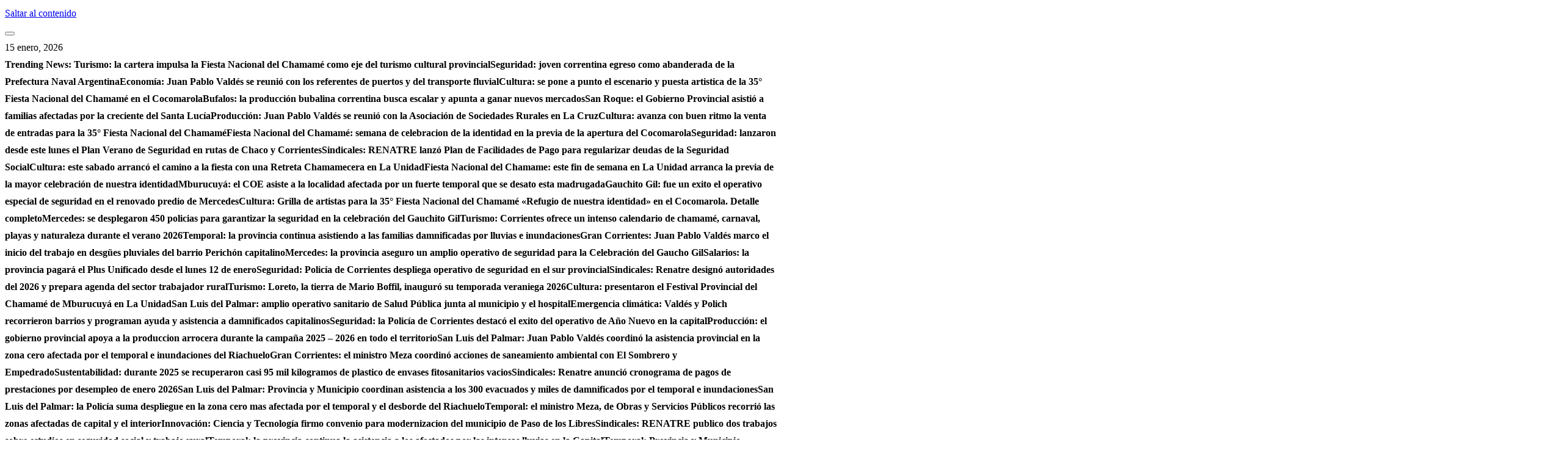

--- FILE ---
content_type: text/html; charset=UTF-8
request_url: https://infocorrientes.com.ar/capitalinas-vialidad-urbana-transforma-con-cordon-cuneta-la-fisonomia-de-8-barrios-de-la-ciudad/
body_size: 23396
content:
<!DOCTYPE html>
<html lang="es">
	<head>
		<meta charset="UTF-8">
		<meta name="viewport" content="width=device-width, initial-scale=1">
		<meta http-equiv="x-ua-compatible" content="ie=edge">
		
		<link rel="profile" href="https://gmpg.org/xfn/11">
		
		<title>Capitalinas: Vialidad Urbana transforma con cordón cuneta la fisonomía de 8 barrios de la ciudad &#8211; InfoCorrientes</title>
<meta name='robots' content='max-image-preview:large' />
<link rel="alternate" type="application/rss+xml" title="InfoCorrientes &raquo; Feed" href="https://infocorrientes.com.ar/feed/" />
<link rel="alternate" type="application/rss+xml" title="InfoCorrientes &raquo; Feed de los comentarios" href="https://infocorrientes.com.ar/comments/feed/" />
<link rel="alternate" title="oEmbed (JSON)" type="application/json+oembed" href="https://infocorrientes.com.ar/wp-json/oembed/1.0/embed?url=https%3A%2F%2Finfocorrientes.com.ar%2Fcapitalinas-vialidad-urbana-transforma-con-cordon-cuneta-la-fisonomia-de-8-barrios-de-la-ciudad%2F" />
<link rel="alternate" title="oEmbed (XML)" type="text/xml+oembed" href="https://infocorrientes.com.ar/wp-json/oembed/1.0/embed?url=https%3A%2F%2Finfocorrientes.com.ar%2Fcapitalinas-vialidad-urbana-transforma-con-cordon-cuneta-la-fisonomia-de-8-barrios-de-la-ciudad%2F&#038;format=xml" />
<style id='wp-img-auto-sizes-contain-inline-css' type='text/css'>
img:is([sizes=auto i],[sizes^="auto," i]){contain-intrinsic-size:3000px 1500px}
/*# sourceURL=wp-img-auto-sizes-contain-inline-css */
</style>

<style id='wp-emoji-styles-inline-css' type='text/css'>

	img.wp-smiley, img.emoji {
		display: inline !important;
		border: none !important;
		box-shadow: none !important;
		height: 1em !important;
		width: 1em !important;
		margin: 0 0.07em !important;
		vertical-align: -0.1em !important;
		background: none !important;
		padding: 0 !important;
	}
/*# sourceURL=wp-emoji-styles-inline-css */
</style>
<link rel='stylesheet' id='wp-block-library-css' href='https://infocorrientes.com.ar/wp-includes/css/dist/block-library/style.min.css?ver=6.9' type='text/css' media='all' />
<style id='wp-block-gallery-inline-css' type='text/css'>
.blocks-gallery-grid:not(.has-nested-images),.wp-block-gallery:not(.has-nested-images){display:flex;flex-wrap:wrap;list-style-type:none;margin:0;padding:0}.blocks-gallery-grid:not(.has-nested-images) .blocks-gallery-image,.blocks-gallery-grid:not(.has-nested-images) .blocks-gallery-item,.wp-block-gallery:not(.has-nested-images) .blocks-gallery-image,.wp-block-gallery:not(.has-nested-images) .blocks-gallery-item{display:flex;flex-direction:column;flex-grow:1;justify-content:center;margin:0 1em 1em 0;position:relative;width:calc(50% - 1em)}.blocks-gallery-grid:not(.has-nested-images) .blocks-gallery-image:nth-of-type(2n),.blocks-gallery-grid:not(.has-nested-images) .blocks-gallery-item:nth-of-type(2n),.wp-block-gallery:not(.has-nested-images) .blocks-gallery-image:nth-of-type(2n),.wp-block-gallery:not(.has-nested-images) .blocks-gallery-item:nth-of-type(2n){margin-right:0}.blocks-gallery-grid:not(.has-nested-images) .blocks-gallery-image figure,.blocks-gallery-grid:not(.has-nested-images) .blocks-gallery-item figure,.wp-block-gallery:not(.has-nested-images) .blocks-gallery-image figure,.wp-block-gallery:not(.has-nested-images) .blocks-gallery-item figure{align-items:flex-end;display:flex;height:100%;justify-content:flex-start;margin:0}.blocks-gallery-grid:not(.has-nested-images) .blocks-gallery-image img,.blocks-gallery-grid:not(.has-nested-images) .blocks-gallery-item img,.wp-block-gallery:not(.has-nested-images) .blocks-gallery-image img,.wp-block-gallery:not(.has-nested-images) .blocks-gallery-item img{display:block;height:auto;max-width:100%;width:auto}.blocks-gallery-grid:not(.has-nested-images) .blocks-gallery-image figcaption,.blocks-gallery-grid:not(.has-nested-images) .blocks-gallery-item figcaption,.wp-block-gallery:not(.has-nested-images) .blocks-gallery-image figcaption,.wp-block-gallery:not(.has-nested-images) .blocks-gallery-item figcaption{background:linear-gradient(0deg,#000000b3,#0000004d 70%,#0000);bottom:0;box-sizing:border-box;color:#fff;font-size:.8em;margin:0;max-height:100%;overflow:auto;padding:3em .77em .7em;position:absolute;text-align:center;width:100%;z-index:2}.blocks-gallery-grid:not(.has-nested-images) .blocks-gallery-image figcaption img,.blocks-gallery-grid:not(.has-nested-images) .blocks-gallery-item figcaption img,.wp-block-gallery:not(.has-nested-images) .blocks-gallery-image figcaption img,.wp-block-gallery:not(.has-nested-images) .blocks-gallery-item figcaption img{display:inline}.blocks-gallery-grid:not(.has-nested-images) figcaption,.wp-block-gallery:not(.has-nested-images) figcaption{flex-grow:1}.blocks-gallery-grid:not(.has-nested-images).is-cropped .blocks-gallery-image a,.blocks-gallery-grid:not(.has-nested-images).is-cropped .blocks-gallery-image img,.blocks-gallery-grid:not(.has-nested-images).is-cropped .blocks-gallery-item a,.blocks-gallery-grid:not(.has-nested-images).is-cropped .blocks-gallery-item img,.wp-block-gallery:not(.has-nested-images).is-cropped .blocks-gallery-image a,.wp-block-gallery:not(.has-nested-images).is-cropped .blocks-gallery-image img,.wp-block-gallery:not(.has-nested-images).is-cropped .blocks-gallery-item a,.wp-block-gallery:not(.has-nested-images).is-cropped .blocks-gallery-item img{flex:1;height:100%;object-fit:cover;width:100%}.blocks-gallery-grid:not(.has-nested-images).columns-1 .blocks-gallery-image,.blocks-gallery-grid:not(.has-nested-images).columns-1 .blocks-gallery-item,.wp-block-gallery:not(.has-nested-images).columns-1 .blocks-gallery-image,.wp-block-gallery:not(.has-nested-images).columns-1 .blocks-gallery-item{margin-right:0;width:100%}@media (min-width:600px){.blocks-gallery-grid:not(.has-nested-images).columns-3 .blocks-gallery-image,.blocks-gallery-grid:not(.has-nested-images).columns-3 .blocks-gallery-item,.wp-block-gallery:not(.has-nested-images).columns-3 .blocks-gallery-image,.wp-block-gallery:not(.has-nested-images).columns-3 .blocks-gallery-item{margin-right:1em;width:calc(33.33333% - .66667em)}.blocks-gallery-grid:not(.has-nested-images).columns-4 .blocks-gallery-image,.blocks-gallery-grid:not(.has-nested-images).columns-4 .blocks-gallery-item,.wp-block-gallery:not(.has-nested-images).columns-4 .blocks-gallery-image,.wp-block-gallery:not(.has-nested-images).columns-4 .blocks-gallery-item{margin-right:1em;width:calc(25% - .75em)}.blocks-gallery-grid:not(.has-nested-images).columns-5 .blocks-gallery-image,.blocks-gallery-grid:not(.has-nested-images).columns-5 .blocks-gallery-item,.wp-block-gallery:not(.has-nested-images).columns-5 .blocks-gallery-image,.wp-block-gallery:not(.has-nested-images).columns-5 .blocks-gallery-item{margin-right:1em;width:calc(20% - .8em)}.blocks-gallery-grid:not(.has-nested-images).columns-6 .blocks-gallery-image,.blocks-gallery-grid:not(.has-nested-images).columns-6 .blocks-gallery-item,.wp-block-gallery:not(.has-nested-images).columns-6 .blocks-gallery-image,.wp-block-gallery:not(.has-nested-images).columns-6 .blocks-gallery-item{margin-right:1em;width:calc(16.66667% - .83333em)}.blocks-gallery-grid:not(.has-nested-images).columns-7 .blocks-gallery-image,.blocks-gallery-grid:not(.has-nested-images).columns-7 .blocks-gallery-item,.wp-block-gallery:not(.has-nested-images).columns-7 .blocks-gallery-image,.wp-block-gallery:not(.has-nested-images).columns-7 .blocks-gallery-item{margin-right:1em;width:calc(14.28571% - .85714em)}.blocks-gallery-grid:not(.has-nested-images).columns-8 .blocks-gallery-image,.blocks-gallery-grid:not(.has-nested-images).columns-8 .blocks-gallery-item,.wp-block-gallery:not(.has-nested-images).columns-8 .blocks-gallery-image,.wp-block-gallery:not(.has-nested-images).columns-8 .blocks-gallery-item{margin-right:1em;width:calc(12.5% - .875em)}.blocks-gallery-grid:not(.has-nested-images).columns-1 .blocks-gallery-image:nth-of-type(1n),.blocks-gallery-grid:not(.has-nested-images).columns-1 .blocks-gallery-item:nth-of-type(1n),.blocks-gallery-grid:not(.has-nested-images).columns-2 .blocks-gallery-image:nth-of-type(2n),.blocks-gallery-grid:not(.has-nested-images).columns-2 .blocks-gallery-item:nth-of-type(2n),.blocks-gallery-grid:not(.has-nested-images).columns-3 .blocks-gallery-image:nth-of-type(3n),.blocks-gallery-grid:not(.has-nested-images).columns-3 .blocks-gallery-item:nth-of-type(3n),.blocks-gallery-grid:not(.has-nested-images).columns-4 .blocks-gallery-image:nth-of-type(4n),.blocks-gallery-grid:not(.has-nested-images).columns-4 .blocks-gallery-item:nth-of-type(4n),.blocks-gallery-grid:not(.has-nested-images).columns-5 .blocks-gallery-image:nth-of-type(5n),.blocks-gallery-grid:not(.has-nested-images).columns-5 .blocks-gallery-item:nth-of-type(5n),.blocks-gallery-grid:not(.has-nested-images).columns-6 .blocks-gallery-image:nth-of-type(6n),.blocks-gallery-grid:not(.has-nested-images).columns-6 .blocks-gallery-item:nth-of-type(6n),.blocks-gallery-grid:not(.has-nested-images).columns-7 .blocks-gallery-image:nth-of-type(7n),.blocks-gallery-grid:not(.has-nested-images).columns-7 .blocks-gallery-item:nth-of-type(7n),.blocks-gallery-grid:not(.has-nested-images).columns-8 .blocks-gallery-image:nth-of-type(8n),.blocks-gallery-grid:not(.has-nested-images).columns-8 .blocks-gallery-item:nth-of-type(8n),.wp-block-gallery:not(.has-nested-images).columns-1 .blocks-gallery-image:nth-of-type(1n),.wp-block-gallery:not(.has-nested-images).columns-1 .blocks-gallery-item:nth-of-type(1n),.wp-block-gallery:not(.has-nested-images).columns-2 .blocks-gallery-image:nth-of-type(2n),.wp-block-gallery:not(.has-nested-images).columns-2 .blocks-gallery-item:nth-of-type(2n),.wp-block-gallery:not(.has-nested-images).columns-3 .blocks-gallery-image:nth-of-type(3n),.wp-block-gallery:not(.has-nested-images).columns-3 .blocks-gallery-item:nth-of-type(3n),.wp-block-gallery:not(.has-nested-images).columns-4 .blocks-gallery-image:nth-of-type(4n),.wp-block-gallery:not(.has-nested-images).columns-4 .blocks-gallery-item:nth-of-type(4n),.wp-block-gallery:not(.has-nested-images).columns-5 .blocks-gallery-image:nth-of-type(5n),.wp-block-gallery:not(.has-nested-images).columns-5 .blocks-gallery-item:nth-of-type(5n),.wp-block-gallery:not(.has-nested-images).columns-6 .blocks-gallery-image:nth-of-type(6n),.wp-block-gallery:not(.has-nested-images).columns-6 .blocks-gallery-item:nth-of-type(6n),.wp-block-gallery:not(.has-nested-images).columns-7 .blocks-gallery-image:nth-of-type(7n),.wp-block-gallery:not(.has-nested-images).columns-7 .blocks-gallery-item:nth-of-type(7n),.wp-block-gallery:not(.has-nested-images).columns-8 .blocks-gallery-image:nth-of-type(8n),.wp-block-gallery:not(.has-nested-images).columns-8 .blocks-gallery-item:nth-of-type(8n){margin-right:0}}.blocks-gallery-grid:not(.has-nested-images) .blocks-gallery-image:last-child,.blocks-gallery-grid:not(.has-nested-images) .blocks-gallery-item:last-child,.wp-block-gallery:not(.has-nested-images) .blocks-gallery-image:last-child,.wp-block-gallery:not(.has-nested-images) .blocks-gallery-item:last-child{margin-right:0}.blocks-gallery-grid:not(.has-nested-images).alignleft,.blocks-gallery-grid:not(.has-nested-images).alignright,.wp-block-gallery:not(.has-nested-images).alignleft,.wp-block-gallery:not(.has-nested-images).alignright{max-width:420px;width:100%}.blocks-gallery-grid:not(.has-nested-images).aligncenter .blocks-gallery-item figure,.wp-block-gallery:not(.has-nested-images).aligncenter .blocks-gallery-item figure{justify-content:center}.wp-block-gallery:not(.is-cropped) .blocks-gallery-item{align-self:flex-start}figure.wp-block-gallery.has-nested-images{align-items:normal}.wp-block-gallery.has-nested-images figure.wp-block-image:not(#individual-image){margin:0;width:calc(50% - var(--wp--style--unstable-gallery-gap, 16px)/2)}.wp-block-gallery.has-nested-images figure.wp-block-image{box-sizing:border-box;display:flex;flex-direction:column;flex-grow:1;justify-content:center;max-width:100%;position:relative}.wp-block-gallery.has-nested-images figure.wp-block-image>a,.wp-block-gallery.has-nested-images figure.wp-block-image>div{flex-direction:column;flex-grow:1;margin:0}.wp-block-gallery.has-nested-images figure.wp-block-image img{display:block;height:auto;max-width:100%!important;width:auto}.wp-block-gallery.has-nested-images figure.wp-block-image figcaption,.wp-block-gallery.has-nested-images figure.wp-block-image:has(figcaption):before{bottom:0;left:0;max-height:100%;position:absolute;right:0}.wp-block-gallery.has-nested-images figure.wp-block-image:has(figcaption):before{backdrop-filter:blur(3px);content:"";height:100%;-webkit-mask-image:linear-gradient(0deg,#000 20%,#0000);mask-image:linear-gradient(0deg,#000 20%,#0000);max-height:40%;pointer-events:none}.wp-block-gallery.has-nested-images figure.wp-block-image figcaption{box-sizing:border-box;color:#fff;font-size:13px;margin:0;overflow:auto;padding:1em;text-align:center;text-shadow:0 0 1.5px #000}.wp-block-gallery.has-nested-images figure.wp-block-image figcaption::-webkit-scrollbar{height:12px;width:12px}.wp-block-gallery.has-nested-images figure.wp-block-image figcaption::-webkit-scrollbar-track{background-color:initial}.wp-block-gallery.has-nested-images figure.wp-block-image figcaption::-webkit-scrollbar-thumb{background-clip:padding-box;background-color:initial;border:3px solid #0000;border-radius:8px}.wp-block-gallery.has-nested-images figure.wp-block-image figcaption:focus-within::-webkit-scrollbar-thumb,.wp-block-gallery.has-nested-images figure.wp-block-image figcaption:focus::-webkit-scrollbar-thumb,.wp-block-gallery.has-nested-images figure.wp-block-image figcaption:hover::-webkit-scrollbar-thumb{background-color:#fffc}.wp-block-gallery.has-nested-images figure.wp-block-image figcaption{scrollbar-color:#0000 #0000;scrollbar-gutter:stable both-edges;scrollbar-width:thin}.wp-block-gallery.has-nested-images figure.wp-block-image figcaption:focus,.wp-block-gallery.has-nested-images figure.wp-block-image figcaption:focus-within,.wp-block-gallery.has-nested-images figure.wp-block-image figcaption:hover{scrollbar-color:#fffc #0000}.wp-block-gallery.has-nested-images figure.wp-block-image figcaption{will-change:transform}@media (hover:none){.wp-block-gallery.has-nested-images figure.wp-block-image figcaption{scrollbar-color:#fffc #0000}}.wp-block-gallery.has-nested-images figure.wp-block-image figcaption{background:linear-gradient(0deg,#0006,#0000)}.wp-block-gallery.has-nested-images figure.wp-block-image figcaption img{display:inline}.wp-block-gallery.has-nested-images figure.wp-block-image figcaption a{color:inherit}.wp-block-gallery.has-nested-images figure.wp-block-image.has-custom-border img{box-sizing:border-box}.wp-block-gallery.has-nested-images figure.wp-block-image.has-custom-border>a,.wp-block-gallery.has-nested-images figure.wp-block-image.has-custom-border>div,.wp-block-gallery.has-nested-images figure.wp-block-image.is-style-rounded>a,.wp-block-gallery.has-nested-images figure.wp-block-image.is-style-rounded>div{flex:1 1 auto}.wp-block-gallery.has-nested-images figure.wp-block-image.has-custom-border figcaption,.wp-block-gallery.has-nested-images figure.wp-block-image.is-style-rounded figcaption{background:none;color:inherit;flex:initial;margin:0;padding:10px 10px 9px;position:relative;text-shadow:none}.wp-block-gallery.has-nested-images figure.wp-block-image.has-custom-border:before,.wp-block-gallery.has-nested-images figure.wp-block-image.is-style-rounded:before{content:none}.wp-block-gallery.has-nested-images figcaption{flex-basis:100%;flex-grow:1;text-align:center}.wp-block-gallery.has-nested-images:not(.is-cropped) figure.wp-block-image:not(#individual-image){margin-bottom:auto;margin-top:0}.wp-block-gallery.has-nested-images.is-cropped figure.wp-block-image:not(#individual-image){align-self:inherit}.wp-block-gallery.has-nested-images.is-cropped figure.wp-block-image:not(#individual-image)>a,.wp-block-gallery.has-nested-images.is-cropped figure.wp-block-image:not(#individual-image)>div:not(.components-drop-zone){display:flex}.wp-block-gallery.has-nested-images.is-cropped figure.wp-block-image:not(#individual-image) a,.wp-block-gallery.has-nested-images.is-cropped figure.wp-block-image:not(#individual-image) img{flex:1 0 0%;height:100%;object-fit:cover;width:100%}.wp-block-gallery.has-nested-images.columns-1 figure.wp-block-image:not(#individual-image){width:100%}@media (min-width:600px){.wp-block-gallery.has-nested-images.columns-3 figure.wp-block-image:not(#individual-image){width:calc(33.33333% - var(--wp--style--unstable-gallery-gap, 16px)*.66667)}.wp-block-gallery.has-nested-images.columns-4 figure.wp-block-image:not(#individual-image){width:calc(25% - var(--wp--style--unstable-gallery-gap, 16px)*.75)}.wp-block-gallery.has-nested-images.columns-5 figure.wp-block-image:not(#individual-image){width:calc(20% - var(--wp--style--unstable-gallery-gap, 16px)*.8)}.wp-block-gallery.has-nested-images.columns-6 figure.wp-block-image:not(#individual-image){width:calc(16.66667% - var(--wp--style--unstable-gallery-gap, 16px)*.83333)}.wp-block-gallery.has-nested-images.columns-7 figure.wp-block-image:not(#individual-image){width:calc(14.28571% - var(--wp--style--unstable-gallery-gap, 16px)*.85714)}.wp-block-gallery.has-nested-images.columns-8 figure.wp-block-image:not(#individual-image){width:calc(12.5% - var(--wp--style--unstable-gallery-gap, 16px)*.875)}.wp-block-gallery.has-nested-images.columns-default figure.wp-block-image:not(#individual-image){width:calc(33.33% - var(--wp--style--unstable-gallery-gap, 16px)*.66667)}.wp-block-gallery.has-nested-images.columns-default figure.wp-block-image:not(#individual-image):first-child:nth-last-child(2),.wp-block-gallery.has-nested-images.columns-default figure.wp-block-image:not(#individual-image):first-child:nth-last-child(2)~figure.wp-block-image:not(#individual-image){width:calc(50% - var(--wp--style--unstable-gallery-gap, 16px)*.5)}.wp-block-gallery.has-nested-images.columns-default figure.wp-block-image:not(#individual-image):first-child:last-child{width:100%}}.wp-block-gallery.has-nested-images.alignleft,.wp-block-gallery.has-nested-images.alignright{max-width:420px;width:100%}.wp-block-gallery.has-nested-images.aligncenter{justify-content:center}
/*# sourceURL=https://infocorrientes.com.ar/wp-includes/blocks/gallery/style.min.css */
</style>
<style id='wp-block-image-inline-css' type='text/css'>
.wp-block-image>a,.wp-block-image>figure>a{display:inline-block}.wp-block-image img{box-sizing:border-box;height:auto;max-width:100%;vertical-align:bottom}@media not (prefers-reduced-motion){.wp-block-image img.hide{visibility:hidden}.wp-block-image img.show{animation:show-content-image .4s}}.wp-block-image[style*=border-radius] img,.wp-block-image[style*=border-radius]>a{border-radius:inherit}.wp-block-image.has-custom-border img{box-sizing:border-box}.wp-block-image.aligncenter{text-align:center}.wp-block-image.alignfull>a,.wp-block-image.alignwide>a{width:100%}.wp-block-image.alignfull img,.wp-block-image.alignwide img{height:auto;width:100%}.wp-block-image .aligncenter,.wp-block-image .alignleft,.wp-block-image .alignright,.wp-block-image.aligncenter,.wp-block-image.alignleft,.wp-block-image.alignright{display:table}.wp-block-image .aligncenter>figcaption,.wp-block-image .alignleft>figcaption,.wp-block-image .alignright>figcaption,.wp-block-image.aligncenter>figcaption,.wp-block-image.alignleft>figcaption,.wp-block-image.alignright>figcaption{caption-side:bottom;display:table-caption}.wp-block-image .alignleft{float:left;margin:.5em 1em .5em 0}.wp-block-image .alignright{float:right;margin:.5em 0 .5em 1em}.wp-block-image .aligncenter{margin-left:auto;margin-right:auto}.wp-block-image :where(figcaption){margin-bottom:1em;margin-top:.5em}.wp-block-image.is-style-circle-mask img{border-radius:9999px}@supports ((-webkit-mask-image:none) or (mask-image:none)) or (-webkit-mask-image:none){.wp-block-image.is-style-circle-mask img{border-radius:0;-webkit-mask-image:url('data:image/svg+xml;utf8,<svg viewBox="0 0 100 100" xmlns="http://www.w3.org/2000/svg"><circle cx="50" cy="50" r="50"/></svg>');mask-image:url('data:image/svg+xml;utf8,<svg viewBox="0 0 100 100" xmlns="http://www.w3.org/2000/svg"><circle cx="50" cy="50" r="50"/></svg>');mask-mode:alpha;-webkit-mask-position:center;mask-position:center;-webkit-mask-repeat:no-repeat;mask-repeat:no-repeat;-webkit-mask-size:contain;mask-size:contain}}:root :where(.wp-block-image.is-style-rounded img,.wp-block-image .is-style-rounded img){border-radius:9999px}.wp-block-image figure{margin:0}.wp-lightbox-container{display:flex;flex-direction:column;position:relative}.wp-lightbox-container img{cursor:zoom-in}.wp-lightbox-container img:hover+button{opacity:1}.wp-lightbox-container button{align-items:center;backdrop-filter:blur(16px) saturate(180%);background-color:#5a5a5a40;border:none;border-radius:4px;cursor:zoom-in;display:flex;height:20px;justify-content:center;opacity:0;padding:0;position:absolute;right:16px;text-align:center;top:16px;width:20px;z-index:100}@media not (prefers-reduced-motion){.wp-lightbox-container button{transition:opacity .2s ease}}.wp-lightbox-container button:focus-visible{outline:3px auto #5a5a5a40;outline:3px auto -webkit-focus-ring-color;outline-offset:3px}.wp-lightbox-container button:hover{cursor:pointer;opacity:1}.wp-lightbox-container button:focus{opacity:1}.wp-lightbox-container button:focus,.wp-lightbox-container button:hover,.wp-lightbox-container button:not(:hover):not(:active):not(.has-background){background-color:#5a5a5a40;border:none}.wp-lightbox-overlay{box-sizing:border-box;cursor:zoom-out;height:100vh;left:0;overflow:hidden;position:fixed;top:0;visibility:hidden;width:100%;z-index:100000}.wp-lightbox-overlay .close-button{align-items:center;cursor:pointer;display:flex;justify-content:center;min-height:40px;min-width:40px;padding:0;position:absolute;right:calc(env(safe-area-inset-right) + 16px);top:calc(env(safe-area-inset-top) + 16px);z-index:5000000}.wp-lightbox-overlay .close-button:focus,.wp-lightbox-overlay .close-button:hover,.wp-lightbox-overlay .close-button:not(:hover):not(:active):not(.has-background){background:none;border:none}.wp-lightbox-overlay .lightbox-image-container{height:var(--wp--lightbox-container-height);left:50%;overflow:hidden;position:absolute;top:50%;transform:translate(-50%,-50%);transform-origin:top left;width:var(--wp--lightbox-container-width);z-index:9999999999}.wp-lightbox-overlay .wp-block-image{align-items:center;box-sizing:border-box;display:flex;height:100%;justify-content:center;margin:0;position:relative;transform-origin:0 0;width:100%;z-index:3000000}.wp-lightbox-overlay .wp-block-image img{height:var(--wp--lightbox-image-height);min-height:var(--wp--lightbox-image-height);min-width:var(--wp--lightbox-image-width);width:var(--wp--lightbox-image-width)}.wp-lightbox-overlay .wp-block-image figcaption{display:none}.wp-lightbox-overlay button{background:none;border:none}.wp-lightbox-overlay .scrim{background-color:#fff;height:100%;opacity:.9;position:absolute;width:100%;z-index:2000000}.wp-lightbox-overlay.active{visibility:visible}@media not (prefers-reduced-motion){.wp-lightbox-overlay.active{animation:turn-on-visibility .25s both}.wp-lightbox-overlay.active img{animation:turn-on-visibility .35s both}.wp-lightbox-overlay.show-closing-animation:not(.active){animation:turn-off-visibility .35s both}.wp-lightbox-overlay.show-closing-animation:not(.active) img{animation:turn-off-visibility .25s both}.wp-lightbox-overlay.zoom.active{animation:none;opacity:1;visibility:visible}.wp-lightbox-overlay.zoom.active .lightbox-image-container{animation:lightbox-zoom-in .4s}.wp-lightbox-overlay.zoom.active .lightbox-image-container img{animation:none}.wp-lightbox-overlay.zoom.active .scrim{animation:turn-on-visibility .4s forwards}.wp-lightbox-overlay.zoom.show-closing-animation:not(.active){animation:none}.wp-lightbox-overlay.zoom.show-closing-animation:not(.active) .lightbox-image-container{animation:lightbox-zoom-out .4s}.wp-lightbox-overlay.zoom.show-closing-animation:not(.active) .lightbox-image-container img{animation:none}.wp-lightbox-overlay.zoom.show-closing-animation:not(.active) .scrim{animation:turn-off-visibility .4s forwards}}@keyframes show-content-image{0%{visibility:hidden}99%{visibility:hidden}to{visibility:visible}}@keyframes turn-on-visibility{0%{opacity:0}to{opacity:1}}@keyframes turn-off-visibility{0%{opacity:1;visibility:visible}99%{opacity:0;visibility:visible}to{opacity:0;visibility:hidden}}@keyframes lightbox-zoom-in{0%{transform:translate(calc((-100vw + var(--wp--lightbox-scrollbar-width))/2 + var(--wp--lightbox-initial-left-position)),calc(-50vh + var(--wp--lightbox-initial-top-position))) scale(var(--wp--lightbox-scale))}to{transform:translate(-50%,-50%) scale(1)}}@keyframes lightbox-zoom-out{0%{transform:translate(-50%,-50%) scale(1);visibility:visible}99%{visibility:visible}to{transform:translate(calc((-100vw + var(--wp--lightbox-scrollbar-width))/2 + var(--wp--lightbox-initial-left-position)),calc(-50vh + var(--wp--lightbox-initial-top-position))) scale(var(--wp--lightbox-scale));visibility:hidden}}
/*# sourceURL=https://infocorrientes.com.ar/wp-includes/blocks/image/style.min.css */
</style>
<style id='wp-block-paragraph-inline-css' type='text/css'>
.is-small-text{font-size:.875em}.is-regular-text{font-size:1em}.is-large-text{font-size:2.25em}.is-larger-text{font-size:3em}.has-drop-cap:not(:focus):first-letter{float:left;font-size:8.4em;font-style:normal;font-weight:100;line-height:.68;margin:.05em .1em 0 0;text-transform:uppercase}body.rtl .has-drop-cap:not(:focus):first-letter{float:none;margin-left:.1em}p.has-drop-cap.has-background{overflow:hidden}:root :where(p.has-background){padding:1.25em 2.375em}:where(p.has-text-color:not(.has-link-color)) a{color:inherit}p.has-text-align-left[style*="writing-mode:vertical-lr"],p.has-text-align-right[style*="writing-mode:vertical-rl"]{rotate:180deg}
/*# sourceURL=https://infocorrientes.com.ar/wp-includes/blocks/paragraph/style.min.css */
</style>
<style id='global-styles-inline-css' type='text/css'>
:root{--wp--preset--aspect-ratio--square: 1;--wp--preset--aspect-ratio--4-3: 4/3;--wp--preset--aspect-ratio--3-4: 3/4;--wp--preset--aspect-ratio--3-2: 3/2;--wp--preset--aspect-ratio--2-3: 2/3;--wp--preset--aspect-ratio--16-9: 16/9;--wp--preset--aspect-ratio--9-16: 9/16;--wp--preset--color--black: #000000;--wp--preset--color--cyan-bluish-gray: #abb8c3;--wp--preset--color--white: #ffffff;--wp--preset--color--pale-pink: #f78da7;--wp--preset--color--vivid-red: #cf2e2e;--wp--preset--color--luminous-vivid-orange: #ff6900;--wp--preset--color--luminous-vivid-amber: #fcb900;--wp--preset--color--light-green-cyan: #7bdcb5;--wp--preset--color--vivid-green-cyan: #00d084;--wp--preset--color--pale-cyan-blue: #8ed1fc;--wp--preset--color--vivid-cyan-blue: #0693e3;--wp--preset--color--vivid-purple: #9b51e0;--wp--preset--gradient--vivid-cyan-blue-to-vivid-purple: linear-gradient(135deg,rgb(6,147,227) 0%,rgb(155,81,224) 100%);--wp--preset--gradient--light-green-cyan-to-vivid-green-cyan: linear-gradient(135deg,rgb(122,220,180) 0%,rgb(0,208,130) 100%);--wp--preset--gradient--luminous-vivid-amber-to-luminous-vivid-orange: linear-gradient(135deg,rgb(252,185,0) 0%,rgb(255,105,0) 100%);--wp--preset--gradient--luminous-vivid-orange-to-vivid-red: linear-gradient(135deg,rgb(255,105,0) 0%,rgb(207,46,46) 100%);--wp--preset--gradient--very-light-gray-to-cyan-bluish-gray: linear-gradient(135deg,rgb(238,238,238) 0%,rgb(169,184,195) 100%);--wp--preset--gradient--cool-to-warm-spectrum: linear-gradient(135deg,rgb(74,234,220) 0%,rgb(151,120,209) 20%,rgb(207,42,186) 40%,rgb(238,44,130) 60%,rgb(251,105,98) 80%,rgb(254,248,76) 100%);--wp--preset--gradient--blush-light-purple: linear-gradient(135deg,rgb(255,206,236) 0%,rgb(152,150,240) 100%);--wp--preset--gradient--blush-bordeaux: linear-gradient(135deg,rgb(254,205,165) 0%,rgb(254,45,45) 50%,rgb(107,0,62) 100%);--wp--preset--gradient--luminous-dusk: linear-gradient(135deg,rgb(255,203,112) 0%,rgb(199,81,192) 50%,rgb(65,88,208) 100%);--wp--preset--gradient--pale-ocean: linear-gradient(135deg,rgb(255,245,203) 0%,rgb(182,227,212) 50%,rgb(51,167,181) 100%);--wp--preset--gradient--electric-grass: linear-gradient(135deg,rgb(202,248,128) 0%,rgb(113,206,126) 100%);--wp--preset--gradient--midnight: linear-gradient(135deg,rgb(2,3,129) 0%,rgb(40,116,252) 100%);--wp--preset--font-size--small: 13px;--wp--preset--font-size--medium: 20px;--wp--preset--font-size--large: 36px;--wp--preset--font-size--x-large: 42px;--wp--preset--spacing--20: 0.44rem;--wp--preset--spacing--30: 0.67rem;--wp--preset--spacing--40: 1rem;--wp--preset--spacing--50: 1.5rem;--wp--preset--spacing--60: 2.25rem;--wp--preset--spacing--70: 3.38rem;--wp--preset--spacing--80: 5.06rem;--wp--preset--shadow--natural: 6px 6px 9px rgba(0, 0, 0, 0.2);--wp--preset--shadow--deep: 12px 12px 50px rgba(0, 0, 0, 0.4);--wp--preset--shadow--sharp: 6px 6px 0px rgba(0, 0, 0, 0.2);--wp--preset--shadow--outlined: 6px 6px 0px -3px rgb(255, 255, 255), 6px 6px rgb(0, 0, 0);--wp--preset--shadow--crisp: 6px 6px 0px rgb(0, 0, 0);}:where(.is-layout-flex){gap: 0.5em;}:where(.is-layout-grid){gap: 0.5em;}body .is-layout-flex{display: flex;}.is-layout-flex{flex-wrap: wrap;align-items: center;}.is-layout-flex > :is(*, div){margin: 0;}body .is-layout-grid{display: grid;}.is-layout-grid > :is(*, div){margin: 0;}:where(.wp-block-columns.is-layout-flex){gap: 2em;}:where(.wp-block-columns.is-layout-grid){gap: 2em;}:where(.wp-block-post-template.is-layout-flex){gap: 1.25em;}:where(.wp-block-post-template.is-layout-grid){gap: 1.25em;}.has-black-color{color: var(--wp--preset--color--black) !important;}.has-cyan-bluish-gray-color{color: var(--wp--preset--color--cyan-bluish-gray) !important;}.has-white-color{color: var(--wp--preset--color--white) !important;}.has-pale-pink-color{color: var(--wp--preset--color--pale-pink) !important;}.has-vivid-red-color{color: var(--wp--preset--color--vivid-red) !important;}.has-luminous-vivid-orange-color{color: var(--wp--preset--color--luminous-vivid-orange) !important;}.has-luminous-vivid-amber-color{color: var(--wp--preset--color--luminous-vivid-amber) !important;}.has-light-green-cyan-color{color: var(--wp--preset--color--light-green-cyan) !important;}.has-vivid-green-cyan-color{color: var(--wp--preset--color--vivid-green-cyan) !important;}.has-pale-cyan-blue-color{color: var(--wp--preset--color--pale-cyan-blue) !important;}.has-vivid-cyan-blue-color{color: var(--wp--preset--color--vivid-cyan-blue) !important;}.has-vivid-purple-color{color: var(--wp--preset--color--vivid-purple) !important;}.has-black-background-color{background-color: var(--wp--preset--color--black) !important;}.has-cyan-bluish-gray-background-color{background-color: var(--wp--preset--color--cyan-bluish-gray) !important;}.has-white-background-color{background-color: var(--wp--preset--color--white) !important;}.has-pale-pink-background-color{background-color: var(--wp--preset--color--pale-pink) !important;}.has-vivid-red-background-color{background-color: var(--wp--preset--color--vivid-red) !important;}.has-luminous-vivid-orange-background-color{background-color: var(--wp--preset--color--luminous-vivid-orange) !important;}.has-luminous-vivid-amber-background-color{background-color: var(--wp--preset--color--luminous-vivid-amber) !important;}.has-light-green-cyan-background-color{background-color: var(--wp--preset--color--light-green-cyan) !important;}.has-vivid-green-cyan-background-color{background-color: var(--wp--preset--color--vivid-green-cyan) !important;}.has-pale-cyan-blue-background-color{background-color: var(--wp--preset--color--pale-cyan-blue) !important;}.has-vivid-cyan-blue-background-color{background-color: var(--wp--preset--color--vivid-cyan-blue) !important;}.has-vivid-purple-background-color{background-color: var(--wp--preset--color--vivid-purple) !important;}.has-black-border-color{border-color: var(--wp--preset--color--black) !important;}.has-cyan-bluish-gray-border-color{border-color: var(--wp--preset--color--cyan-bluish-gray) !important;}.has-white-border-color{border-color: var(--wp--preset--color--white) !important;}.has-pale-pink-border-color{border-color: var(--wp--preset--color--pale-pink) !important;}.has-vivid-red-border-color{border-color: var(--wp--preset--color--vivid-red) !important;}.has-luminous-vivid-orange-border-color{border-color: var(--wp--preset--color--luminous-vivid-orange) !important;}.has-luminous-vivid-amber-border-color{border-color: var(--wp--preset--color--luminous-vivid-amber) !important;}.has-light-green-cyan-border-color{border-color: var(--wp--preset--color--light-green-cyan) !important;}.has-vivid-green-cyan-border-color{border-color: var(--wp--preset--color--vivid-green-cyan) !important;}.has-pale-cyan-blue-border-color{border-color: var(--wp--preset--color--pale-cyan-blue) !important;}.has-vivid-cyan-blue-border-color{border-color: var(--wp--preset--color--vivid-cyan-blue) !important;}.has-vivid-purple-border-color{border-color: var(--wp--preset--color--vivid-purple) !important;}.has-vivid-cyan-blue-to-vivid-purple-gradient-background{background: var(--wp--preset--gradient--vivid-cyan-blue-to-vivid-purple) !important;}.has-light-green-cyan-to-vivid-green-cyan-gradient-background{background: var(--wp--preset--gradient--light-green-cyan-to-vivid-green-cyan) !important;}.has-luminous-vivid-amber-to-luminous-vivid-orange-gradient-background{background: var(--wp--preset--gradient--luminous-vivid-amber-to-luminous-vivid-orange) !important;}.has-luminous-vivid-orange-to-vivid-red-gradient-background{background: var(--wp--preset--gradient--luminous-vivid-orange-to-vivid-red) !important;}.has-very-light-gray-to-cyan-bluish-gray-gradient-background{background: var(--wp--preset--gradient--very-light-gray-to-cyan-bluish-gray) !important;}.has-cool-to-warm-spectrum-gradient-background{background: var(--wp--preset--gradient--cool-to-warm-spectrum) !important;}.has-blush-light-purple-gradient-background{background: var(--wp--preset--gradient--blush-light-purple) !important;}.has-blush-bordeaux-gradient-background{background: var(--wp--preset--gradient--blush-bordeaux) !important;}.has-luminous-dusk-gradient-background{background: var(--wp--preset--gradient--luminous-dusk) !important;}.has-pale-ocean-gradient-background{background: var(--wp--preset--gradient--pale-ocean) !important;}.has-electric-grass-gradient-background{background: var(--wp--preset--gradient--electric-grass) !important;}.has-midnight-gradient-background{background: var(--wp--preset--gradient--midnight) !important;}.has-small-font-size{font-size: var(--wp--preset--font-size--small) !important;}.has-medium-font-size{font-size: var(--wp--preset--font-size--medium) !important;}.has-large-font-size{font-size: var(--wp--preset--font-size--large) !important;}.has-x-large-font-size{font-size: var(--wp--preset--font-size--x-large) !important;}
/*# sourceURL=global-styles-inline-css */
</style>
<style id='core-block-supports-inline-css' type='text/css'>
.wp-block-gallery.wp-block-gallery-1{--wp--style--unstable-gallery-gap:var( --wp--style--gallery-gap-default, var( --gallery-block--gutter-size, var( --wp--style--block-gap, 0.5em ) ) );gap:var( --wp--style--gallery-gap-default, var( --gallery-block--gutter-size, var( --wp--style--block-gap, 0.5em ) ) );}
/*# sourceURL=core-block-supports-inline-css */
</style>

<style id='classic-theme-styles-inline-css' type='text/css'>
/*! This file is auto-generated */
.wp-block-button__link{color:#fff;background-color:#32373c;border-radius:9999px;box-shadow:none;text-decoration:none;padding:calc(.667em + 2px) calc(1.333em + 2px);font-size:1.125em}.wp-block-file__button{background:#32373c;color:#fff;text-decoration:none}
/*# sourceURL=/wp-includes/css/classic-themes.min.css */
</style>
<link rel='stylesheet' id='contact-form-7-css' href='https://infocorrientes.com.ar/wp-content/plugins/contact-form-7/includes/css/styles.css?ver=6.1.4' type='text/css' media='all' />
<link rel='stylesheet' id='desert-companion-css' href='https://infocorrientes.com.ar/wp-content/plugins/desert-companion/inc/desert-import/public/css/desert-import-public.css?ver=1.0' type='text/css' media='all' />
<link rel='stylesheet' id='dashicons-css' href='https://infocorrientes.com.ar/wp-includes/css/dashicons.min.css?ver=6.9' type='text/css' media='all' />
<link rel='stylesheet' id='wpmm_fontawesome_css-css' href='https://infocorrientes.com.ar/wp-content/plugins/wp-megamenu/assets/font-awesome-4.7.0/css/font-awesome.min.css?ver=4.7.0' type='text/css' media='all' />
<link rel='stylesheet' id='wpmm_icofont_css-css' href='https://infocorrientes.com.ar/wp-content/plugins/wp-megamenu/assets/icofont/icofont.min.css?ver=1.0.1' type='text/css' media='all' />
<link rel='stylesheet' id='wpmm_css-css' href='https://infocorrientes.com.ar/wp-content/plugins/wp-megamenu/assets/css/wpmm.css?ver=1.4.2' type='text/css' media='all' />
<link rel='stylesheet' id='featuresbox_css-css' href='https://infocorrientes.com.ar/wp-content/plugins/wp-megamenu/addons/wpmm-featuresbox/wpmm-featuresbox.css?ver=1' type='text/css' media='all' />
<link rel='stylesheet' id='postgrid_css-css' href='https://infocorrientes.com.ar/wp-content/plugins/wp-megamenu/addons/wpmm-gridpost/wpmm-gridpost.css?ver=1' type='text/css' media='all' />
<link rel='stylesheet' id='slick-css' href='https://infocorrientes.com.ar/wp-content/themes/newsmash/assets/vendors/css/slick.css?ver=6.9' type='text/css' media='all' />
<link rel='stylesheet' id='all-css-css' href='https://infocorrientes.com.ar/wp-content/themes/newsmash/assets/vendors/css/all.min.css?ver=6.9' type='text/css' media='all' />
<link rel='stylesheet' id='animate-css' href='https://infocorrientes.com.ar/wp-content/themes/newsmash/assets/vendors/css/animate.min.css?ver=6.9' type='text/css' media='all' />
<link rel='stylesheet' id='newsmash-core-css' href='https://infocorrientes.com.ar/wp-content/themes/newsmash/assets/css/core.css?ver=6.9' type='text/css' media='all' />
<link rel='stylesheet' id='newsmash-theme-css' href='https://infocorrientes.com.ar/wp-content/themes/newsmash/assets/css/themes.css?ver=6.9' type='text/css' media='all' />
<link rel='stylesheet' id='newsmash-woocommerce-css' href='https://infocorrientes.com.ar/wp-content/themes/newsmash/assets/css/woo-styles.css?ver=6.9' type='text/css' media='all' />
<link rel='stylesheet' id='newsmash-dark-css' href='https://infocorrientes.com.ar/wp-content/themes/newsmash/assets/css/dark.css?ver=6.9' type='text/css' media='all' />
<link rel='stylesheet' id='newsmash-responsive-css' href='https://infocorrientes.com.ar/wp-content/themes/newsmash/assets/css/responsive.css?ver=6.9' type='text/css' media='all' />
<link rel='stylesheet' id='newsmash-style-css' href='https://infocorrientes.com.ar/wp-content/themes/newsdaily/style.css?ver=6.9' type='text/css' media='all' />
<style id='newsmash-style-inline-css' type='text/css'>
.site--logo img { max-width: 261px !important;} .site--logo .site--description { font-size: 20px !important;} .dt-container-md,.dt__slider-main .owl-dots {
						max-width: 1340px;
					}
	@media (min-width: 992px) {#dt-main {
					max-width:67%;
					flex-basis:67%;
				}
#dt-sidebar {
					max-width:33%;
					flex-basis:33%;
				}}
body { line-height: 1.8;} 
/*# sourceURL=newsmash-style-inline-css */
</style>
<link rel='stylesheet' id='newsmash-google-fonts-css' href='https://infocorrientes.com.ar/wp-content/fonts/fe79b5533e8788a7f456ca9be2b71074.css' type='text/css' media='all' />
<link rel='stylesheet' id='newsdaily-parent-theme-style-css' href='https://infocorrientes.com.ar/wp-content/themes/newsmash/style.css?ver=6.9' type='text/css' media='all' />







<link rel="https://api.w.org/" href="https://infocorrientes.com.ar/wp-json/" /><link rel="alternate" title="JSON" type="application/json" href="https://infocorrientes.com.ar/wp-json/wp/v2/posts/51781" /><link rel="EditURI" type="application/rsd+xml" title="RSD" href="https://infocorrientes.com.ar/xmlrpc.php?rsd" />
<meta name="generator" content="WordPress 6.9" />
<link rel="canonical" href="https://infocorrientes.com.ar/capitalinas-vialidad-urbana-transforma-con-cordon-cuneta-la-fisonomia-de-8-barrios-de-la-ciudad/" />
<link rel='shortlink' href='https://infocorrientes.com.ar/?p=51781' />
<style>.wp-megamenu-wrap &gt; ul.wp-megamenu &gt; li.wpmm_mega_menu &gt; .wpmm-strees-row-container 
                        &gt; ul.wp-megamenu-sub-menu { width: 100% !important;}.wp-megamenu &gt; li.wp-megamenu-item-118.wpmm-item-fixed-width  &gt; ul.wp-megamenu-sub-menu { width: 100% !important;}.wpmm-nav-wrap ul.wp-megamenu&gt;li ul.wp-megamenu-sub-menu #wp-megamenu-item-118&gt;a { }.wpmm-nav-wrap .wp-megamenu&gt;li&gt;ul.wp-megamenu-sub-menu li#wp-megamenu-item-118&gt;a { }li#wp-megamenu-item-118&gt; ul ul ul&gt; li { width: 100%; display: inline-block;} li#wp-megamenu-item-118 a { }#wp-megamenu-item-118&gt; .wp-megamenu-sub-menu { }.wp-megamenu-wrap &gt; ul.wp-megamenu &gt; li.wpmm_mega_menu &gt; .wpmm-strees-row-container 
                        &gt; ul.wp-megamenu-sub-menu { width: 100% !important;}.wp-megamenu &gt; li.wp-megamenu-item-418.wpmm-item-fixed-width  &gt; ul.wp-megamenu-sub-menu { width: 100% !important;}.wpmm-nav-wrap ul.wp-megamenu&gt;li ul.wp-megamenu-sub-menu #wp-megamenu-item-418&gt;a { }.wpmm-nav-wrap .wp-megamenu&gt;li&gt;ul.wp-megamenu-sub-menu li#wp-megamenu-item-418&gt;a { }li#wp-megamenu-item-418&gt; ul ul ul&gt; li { width: 100%; display: inline-block;} li#wp-megamenu-item-418 a { }#wp-megamenu-item-418&gt; .wp-megamenu-sub-menu { }.wp-megamenu-wrap &gt; ul.wp-megamenu &gt; li.wpmm_mega_menu &gt; .wpmm-strees-row-container 
                        &gt; ul.wp-megamenu-sub-menu { width: 100% !important;}.wp-megamenu &gt; li.wp-megamenu-item-118.wpmm-item-fixed-width  &gt; ul.wp-megamenu-sub-menu { width: 100% !important;}.wpmm-nav-wrap ul.wp-megamenu&gt;li ul.wp-megamenu-sub-menu #wp-megamenu-item-118&gt;a { }.wpmm-nav-wrap .wp-megamenu&gt;li&gt;ul.wp-megamenu-sub-menu li#wp-megamenu-item-118&gt;a { }li#wp-megamenu-item-118&gt; ul ul ul&gt; li { width: 100%; display: inline-block;} li#wp-megamenu-item-118 a { }#wp-megamenu-item-118&gt; .wp-megamenu-sub-menu { }.wp-megamenu-wrap &gt; ul.wp-megamenu &gt; li.wpmm_mega_menu &gt; .wpmm-strees-row-container 
                        &gt; ul.wp-megamenu-sub-menu { width: 100% !important;}.wp-megamenu &gt; li.wp-megamenu-item-51898.wpmm-item-fixed-width  &gt; ul.wp-megamenu-sub-menu { width: 100% !important;}.wpmm-nav-wrap ul.wp-megamenu&gt;li ul.wp-megamenu-sub-menu #wp-megamenu-item-51898&gt;a { }.wpmm-nav-wrap .wp-megamenu&gt;li&gt;ul.wp-megamenu-sub-menu li#wp-megamenu-item-51898&gt;a { }li#wp-megamenu-item-51898&gt; ul ul ul&gt; li { width: 100%; display: inline-block;} li#wp-megamenu-item-51898 a { }#wp-megamenu-item-51898&gt; .wp-megamenu-sub-menu { }.wp-megamenu-wrap &gt; ul.wp-megamenu &gt; li.wpmm_mega_menu &gt; .wpmm-strees-row-container 
                        &gt; ul.wp-megamenu-sub-menu { width: 100% !important;}.wp-megamenu &gt; li.wp-megamenu-item-418.wpmm-item-fixed-width  &gt; ul.wp-megamenu-sub-menu { width: 100% !important;}.wpmm-nav-wrap ul.wp-megamenu&gt;li ul.wp-megamenu-sub-menu #wp-megamenu-item-418&gt;a { }.wpmm-nav-wrap .wp-megamenu&gt;li&gt;ul.wp-megamenu-sub-menu li#wp-megamenu-item-418&gt;a { }li#wp-megamenu-item-418&gt; ul ul ul&gt; li { width: 100%; display: inline-block;} li#wp-megamenu-item-418 a { }#wp-megamenu-item-418&gt; .wp-megamenu-sub-menu { }.wp-megamenu-wrap &gt; ul.wp-megamenu &gt; li.wpmm_mega_menu &gt; .wpmm-strees-row-container 
                        &gt; ul.wp-megamenu-sub-menu { width: 100% !important;}.wp-megamenu &gt; li.wp-megamenu-item-51895.wpmm-item-fixed-width  &gt; ul.wp-megamenu-sub-menu { width: 100% !important;}.wpmm-nav-wrap ul.wp-megamenu&gt;li ul.wp-megamenu-sub-menu #wp-megamenu-item-51895&gt;a { }.wpmm-nav-wrap .wp-megamenu&gt;li&gt;ul.wp-megamenu-sub-menu li#wp-megamenu-item-51895&gt;a { }li#wp-megamenu-item-51895&gt; ul ul ul&gt; li { width: 100%; display: inline-block;} li#wp-megamenu-item-51895 a { }#wp-megamenu-item-51895&gt; .wp-megamenu-sub-menu { }.wp-megamenu-wrap &gt; ul.wp-megamenu &gt; li.wpmm_mega_menu &gt; .wpmm-strees-row-container 
                        &gt; ul.wp-megamenu-sub-menu { width: 100% !important;}.wp-megamenu &gt; li.wp-megamenu-item-51892.wpmm-item-fixed-width  &gt; ul.wp-megamenu-sub-menu { width: 100% !important;}.wpmm-nav-wrap ul.wp-megamenu&gt;li ul.wp-megamenu-sub-menu #wp-megamenu-item-51892&gt;a { }.wpmm-nav-wrap .wp-megamenu&gt;li&gt;ul.wp-megamenu-sub-menu li#wp-megamenu-item-51892&gt;a { }li#wp-megamenu-item-51892&gt; ul ul ul&gt; li { width: 100%; display: inline-block;} li#wp-megamenu-item-51892 a { }#wp-megamenu-item-51892&gt; .wp-megamenu-sub-menu { }.wp-megamenu-wrap &gt; ul.wp-megamenu &gt; li.wpmm_mega_menu &gt; .wpmm-strees-row-container 
                        &gt; ul.wp-megamenu-sub-menu { width: 100% !important;}.wp-megamenu &gt; li.wp-megamenu-item-51893.wpmm-item-fixed-width  &gt; ul.wp-megamenu-sub-menu { width: 100% !important;}.wpmm-nav-wrap ul.wp-megamenu&gt;li ul.wp-megamenu-sub-menu #wp-megamenu-item-51893&gt;a { }.wpmm-nav-wrap .wp-megamenu&gt;li&gt;ul.wp-megamenu-sub-menu li#wp-megamenu-item-51893&gt;a { }li#wp-megamenu-item-51893&gt; ul ul ul&gt; li { width: 100%; display: inline-block;} li#wp-megamenu-item-51893 a { }#wp-megamenu-item-51893&gt; .wp-megamenu-sub-menu { }.wp-megamenu-wrap &gt; ul.wp-megamenu &gt; li.wpmm_mega_menu &gt; .wpmm-strees-row-container 
                        &gt; ul.wp-megamenu-sub-menu { width: 100% !important;}.wp-megamenu &gt; li.wp-megamenu-item-51894.wpmm-item-fixed-width  &gt; ul.wp-megamenu-sub-menu { width: 100% !important;}.wpmm-nav-wrap ul.wp-megamenu&gt;li ul.wp-megamenu-sub-menu #wp-megamenu-item-51894&gt;a { }.wpmm-nav-wrap .wp-megamenu&gt;li&gt;ul.wp-megamenu-sub-menu li#wp-megamenu-item-51894&gt;a { }li#wp-megamenu-item-51894&gt; ul ul ul&gt; li { width: 100%; display: inline-block;} li#wp-megamenu-item-51894 a { }#wp-megamenu-item-51894&gt; .wp-megamenu-sub-menu { }.wp-megamenu-wrap &gt; ul.wp-megamenu &gt; li.wpmm_mega_menu &gt; .wpmm-strees-row-container 
                        &gt; ul.wp-megamenu-sub-menu { width: 100% !important;}.wp-megamenu &gt; li.wp-megamenu-item-51896.wpmm-item-fixed-width  &gt; ul.wp-megamenu-sub-menu { width: 100% !important;}.wpmm-nav-wrap ul.wp-megamenu&gt;li ul.wp-megamenu-sub-menu #wp-megamenu-item-51896&gt;a { }.wpmm-nav-wrap .wp-megamenu&gt;li&gt;ul.wp-megamenu-sub-menu li#wp-megamenu-item-51896&gt;a { }li#wp-megamenu-item-51896&gt; ul ul ul&gt; li { width: 100%; display: inline-block;} li#wp-megamenu-item-51896 a { }#wp-megamenu-item-51896&gt; .wp-megamenu-sub-menu { }.wp-megamenu-wrap &gt; ul.wp-megamenu &gt; li.wpmm_mega_menu &gt; .wpmm-strees-row-container 
                        &gt; ul.wp-megamenu-sub-menu { width: 100% !important;}.wp-megamenu &gt; li.wp-megamenu-item-51897.wpmm-item-fixed-width  &gt; ul.wp-megamenu-sub-menu { width: 100% !important;}.wpmm-nav-wrap ul.wp-megamenu&gt;li ul.wp-megamenu-sub-menu #wp-megamenu-item-51897&gt;a { }.wpmm-nav-wrap .wp-megamenu&gt;li&gt;ul.wp-megamenu-sub-menu li#wp-megamenu-item-51897&gt;a { }li#wp-megamenu-item-51897&gt; ul ul ul&gt; li { width: 100%; display: inline-block;} li#wp-megamenu-item-51897 a { }#wp-megamenu-item-51897&gt; .wp-megamenu-sub-menu { }</style><style></style>	<style type="text/css">
			body header .site--logo .site--title,
		body header .site--logo .site--description {
			color: #161C2D;
		}
		</style>
	<link rel="icon" href="https://infocorrientes.com.ar/wp-content/uploads/2023/08/cropped-izo_512-1-32x32.png" sizes="32x32" />
<link rel="icon" href="https://infocorrientes.com.ar/wp-content/uploads/2023/08/cropped-izo_512-1-192x192.png" sizes="192x192" />
<link rel="apple-touch-icon" href="https://infocorrientes.com.ar/wp-content/uploads/2023/08/cropped-izo_512-1-180x180.png" />
<meta name="msapplication-TileImage" content="https://infocorrientes.com.ar/wp-content/uploads/2023/08/cropped-izo_512-1-270x270.png" />
		
<div class="dt_switcherdarkbtn">
        <div class="dt_switcherdarkbtn-left"></div>
        <div class="dt_switcherdarkbtn-inner"></div>
    </div>
	<link rel='stylesheet' id='WIYCW-style-css' href='https://infocorrientes.com.ar/wp-content/plugins/weather-in-any-city-widget/resources/css/WIYCW-style.css?ver=1.1.41' type='text/css' media='all' />
</head>
<body class="wp-singular post-template-default single single-post postid-51781 single-format-standard wp-custom-logo wp-theme-newsmash wp-child-theme-newsdaily section--title-two wp-megamenu eio-default group-blog sticky-header sticky-sidebar btn--effect-one">
	 <div class="dt_readingbar-wrapper">
        <div class="dt_readingbar"></div>
    </div>
	<div id="page" class="site">
		<a class="skip-link screen-reader-text" href="#content">Saltar al contenido</a>
	
			 <div id="dt_preloader" class="dt_preloader">
			<div class="dt_preloader-inner">
				<div class="dt_preloader-handle">
					<button type="button" class="dt_preloader-close site--close"></button>
					<div class="dt_preloader-animation">
						<div class="dt_preloader-object one"></div>
						<div class="dt_preloader-object two"></div>
						<div class="dt_preloader-object three"></div>
						<div class="dt_preloader-object four"></div>
					</div>
				</div>
			</div>
		</div>
		
<header id="dt_header" class="dt_header header--four menu_active-three">
	<div class="dt_header-inner">
					<div class="dt_header-topbar dt-d-lg-block dt-d-none">
					<div class="dt-container-md">
		<div class="dt-row">
			<div class="dt-col-lg-7 dt-col-12">
				<div class="dt_header-wrap left">
							<div class="widget dt-current-date">
			<span>
				<i class="fas fa-calendar-alt"></i> 
				15 enero, 2026			</span>
		</div>
								<div class="widget dt-news-headline">
							<strong class="dt-news-heading"><i class="fas fa-fire-alt"></i> Trending News:</strong>
						<span class="dt_heading dt_heading_2">
				<span class="dt_heading_inner">
					<b class="is_on">Turismo: la cartera impulsa la Fiesta Nacional del Chamamé como eje del turismo cultural provincial</b><b class="">Seguridad: joven correntina egreso como abanderada de la Prefectura Naval Argentina</b><b class="">Economía: Juan Pablo Valdés se reunió con los referentes de puertos y del transporte fluvial</b><b class="">Cultura: se pone a punto el escenario y puesta artistica de la 35° Fiesta Nacional del Chamamé en el Cocomarola</b><b class="">Bufalos: la producción bubalina correntina busca escalar y apunta a ganar nuevos mercados</b><b class="">San Roque: el Gobierno Provincial asistió a familias afectadas por la creciente del Santa Lucía</b><b class="">Producción: Juan Pablo Valdés se reunió con la Asociación de Sociedades Rurales en La Cruz</b><b class="">Cultura: avanza con buen ritmo la venta de entradas para la 35° Fiesta Nacional del Chamamé</b><b class="">Fiesta Nacional del Chamamé: semana de celebracion de la identidad en la previa de la apertura del Cocomarola</b><b class="">Seguridad: lanzaron desde este lunes el Plan Verano de Seguridad en rutas de Chaco y Corrientes</b><b class="">Sindicales: RENATRE lanzó Plan de Facilidades de Pago para regularizar deudas de la Seguridad Social</b><b class="">Cultura: este sabado arrancó el camino a la fiesta con una Retreta Chamamecera en La Unidad</b><b class="">Fiesta Nacional del Chamame: este fin de semana en La Unidad arranca la previa de la mayor celebración de nuestra identidad</b><b class="">Mburucuyá: el COE asiste a la localidad afectada por un fuerte temporal que se desato esta madrugada</b><b class="">Gauchito Gil: fue un exito el operativo especial de seguridad en el renovado predio de Mercedes</b><b class="">Cultura: Grilla de artistas para la 35° Fiesta Nacional del Chamamé «Refugio de nuestra identidad» en el Cocomarola. Detalle completo</b><b class="">Mercedes: se desplegaron 450 policias para garantizar la seguridad en la celebración del Gauchito Gil</b><b class="">Turismo: Corrientes ofrece un intenso calendario de chamamé, carnaval, playas y naturaleza durante el verano 2026</b><b class="">Temporal: la provincia continua asistiendo a las familias damnificadas por lluvias e inundaciones</b><b class="">Gran Corrientes: Juan Pablo Valdés marco el inicio del trabajo en desgües pluviales del barrio Perichón capitalino</b><b class="">Mercedes: la provincia aseguro un amplio operativo de seguridad para la Celebración del Gaucho Gil</b><b class="">Salarios: la provincia pagará el Plus Unificado desde el lunes 12 de enero</b><b class="">Seguridad: Policía de Corrientes despliega operativo de seguridad en el sur provincial</b><b class="">Sindicales: Renatre designó autoridades del 2026 y prepara agenda del sector trabajador rural</b><b class="">Turismo: Loreto, la tierra de Mario Boffil, inauguró su temporada veraniega 2026</b><b class="">Cultura: presentaron el Festival Provincial del Chamamé de Mburucuyá en La Unidad</b><b class="">San Luis del Palmar: amplio operativo sanitario de Salud Pública junta al municipio y el hospital</b><b class="">Emergencia climática: Valdés y Polich recorrieron barrios y programan ayuda y asistencia a damnificados capitalinos</b><b class="">Seguridad: la Policía de Corrientes destacó el exito del operativo de Año Nuevo en la capital</b><b class="">Producción: el gobierno provincial apoya a la produccion arrocera durante la campaña 2025 &#8211; 2026 en todo el territorio</b><b class="">San Luis del Palmar: Juan Pablo Valdés coordinó la asistencia provincial en la zona cero afectada por el temporal e inundaciones del Riachuelo</b><b class="">Gran Corrientes: el ministro Meza coordinó acciones de saneamiento ambiental con El Sombrero y Empedrado</b><b class="">Sustentabilidad: durante 2025 se recuperaron casi 95 mil kilogramos de plastico de envases fitosanitarios vacios</b><b class="">Sindicales: Renatre anunció cronograma de pagos de prestaciones por desempleo de enero 2026</b><b class="">San Luis del Palmar: Provincia y Municipio coordinan asistencia a los 300 evacuados y miles de damnificados por el temporal e inundaciones</b><b class="">San Luis del Palmar: la Policía suma despliegue en la zona cero mas afectada por el temporal y el desborde del Riachuelo</b><b class="">Temporal: el ministro Meza, de Obras y Servicios Públicos recorrió las zonas afectadas de capital y el interior</b><b class="">Innovación: Ciencia y Tecnología firmo convenio para modernizacion del municipio de Paso de los Libres</b><b class="">Sindicales: RENATRE publico dos trabajos sobre estudios en seguridad social y trabajo rural</b><b class="">Temporal: la provincia continua la asistencia a los afectados por las intensas lluvias en la Capital</b><b class="">Temporal: Provincia y Municipio dispusieron una intensa asistencia a los damnificados por los 230 milimetros de lluvia caida</b><b class="">Política: Valdés continua recibiendo a intendentes recien asumidos en sus localidades</b><b class="">Temporal: el gobierno provincial informó que la situación hídrica ya mejoró un 50%</b><b class="">Fiestas de Fin de Año: se inicia la promo Super Fiestas en supermercados y comercios adheridos con 40% de reintegro con tarjetas del BanCo</b><b class="">Temporal: Valdés recibio al intendente capitalino Claudio Polich para analizar la situación hídrica de la ciudad</b><b class="">Fiestas de Fin de Año: la canasta navideña 2025 llega con ahorros del 58% a un valor de $ 11.990</b><b class="">Temporal: la provincia asiste a los municipios del Gran Corrientes afectados por las intensas lluvias</b><b class="">Política: el Ministro Carlos Vignolo puso en funciones a dos secretarios de su cartera</b><b class="">Cultura: Juan Pablo Valdés encabezó lanzamiento de los Carnavales Provinciales 2026 en la Unidad</b><b class="">Seguridad: Juan Pablo Valdés presidió la jura a la bandera de los nuevos oficiales de la Polícia de Corrientes</b><b class="">Producción: Corrientes lidera el potencial de la inversión verde con sus indicadores en la región</b><b class="">Política: Valdés recibió al intendente de Mantilla consolidando una gestión centrada en el trabajo con los municipios</b><b class="">Economía: el Banco de Corrientes lanza sus promociones navideñas con tarjetas de credito, debito y MODO</b><b class="">Economia: la provincia anunció un Bono de Navidad de $500.000 y descuentos de hasta 40% con tarjetas del BanCo</b><b class="">Política: Valdés decretó el asueto de las fiestas de fin de año y las ferias de verano para la administracion pública provincial</b><b class="">Política: Juan Pablo Valdés recibió a intendentes, al presidente de la camara de diputados y al jefe de la policía provincial</b><b class="">Turismo: San Cosme lanzo su temporada estival 2026 con playa, pesca, carnavales y un sinfin de propuestas</b><b class="">Cultura: el Teatro Vera se ilumina en Navidad para recibir los conciertos de Candlelight</b><b class="">Cultura: Juan Pablo Valdés y Lourdes Sanchez lanzaron la 35° Fiesta Nacional del Chamamé en Casa de Gobierno</b><b class="">Cultura: lanzan promo dos x uno en entradas para el stand up «Estamos vivos de pedo» de Natalia Carulias en el Teatro Vera</b><b class="">Política: Juan Pablo Valdés tuvo su primera reunion de gabinete para delinear primeros pasos de su gestión</b><b class="">Turismo: este miercoles 17 lanzarán en Casa de Gobierno la Temporada de Verano 2026 de Paso de la Patria</b><b class="">Salarios: desde hoy la provincia paga el medio aguinaldo a activos y pasivos de la administración pública</b><b class="">Cultura: el Gobernador encabezará la presentación de la 35° Fiesta Nacional del Chamamé «Refugio de nuestra identidad»</b><b class="">Salud Pública: ante el brote del virus H3N2 en el hemisferio norte recomiendan aplicarse los antigripales</b><b class="">Política: anuncian cronograma de aguinaldo para provinciales activos y pasivos, desde las redes oficiales del gobierno</b><b class="">Economía: en 2025 el Banco de Corrientes consolidó su alianza con la producción agroindustrial del NEA</b><b class="">Salud Pública: el nuevo ministro Lanari se reunió con el Rector de la UNNE Omar Larroza</b><b class="">Deportes: estudiante de Bella Vista se consagró campeón sudamericano de Ajedrez Blitz en Colombia</b><b class="">Economía: el ministro de Hacienda y equipo expusieron el proyecto de presupuesto 2026 ante legisladores</b><b class="">Política: Juan Pablo Valdés puso en funciones a los ministros de su gabinete en Casa de Gobierno</b><b class="">Política: el gobernador santafesino Pullaro auguro grandes expectativas en la continuidad que asegura Juan Pablo Valdes</b><b class="">Política: Juan Pablo Valdés recibió los atributos del mando y planteo al Plan Estratégico 2030 como la hoja de ruta para la gestión</b><b class="">Política: Juan Pablo Valdés asumió la gobernación ratificando el compromiso de seguir transformando la provincia</b><b class="">Política: Valdés acompaño la asuncion de Claudio Polich como intendente capitalino</b><b class="">Economía: Valdés destacó la creación de empleo privado correntino en la inauguración del Hotel Marriott</b><b class="">Educación: presentaron la segunda edicion de la revista digital «Voces que inspiran» en la UNNE</b><b class="">Cultura: el Teatro Vera abre su convocatoria para la programacion de 2026 hasta el 20 de febrero</b><b class="">Economía: Valdés anunció el pago del Plus de Refuerzo desde este miercoles 10 de diciembre</b><b class="">UNNE: Valdés y Larroza inauguraron la central fotovoltaica en el Campus Deodoro Roca</b><b class="">La Unidad: en la esperada inauguración Valdés señalo que se convirtió la historia en futuro para todos los correntinos</b><b class="">Ambiente: presentaron el libro Comite Iberá que compendia la transformación del gran humedal correntino</b><b class="">Capitalinas: Valdés inauguró las dos ultimas obras de su gestión en la ciudad de Corrientes</b><b class="">Política: proponen a Clara Gortari para presidir la Juventud Radical a nivel nacional</b><b class="">La Unidad: con espectaculos y gastronomía regional se inaugura este viernes el sector del antiguo penal reconvertido en paseo urbano</b><b class="">San Isidro: se realizo la tercera edición de la «Travesía Corazón del Isoró»</b><b class="">Salarios: Valdés confirmo los dias de pago del Plus Unificado de diciembre</b><b class="">Política: Valdés y Santilli coincidieron en la necesidad de asegurar el equilibrio fiscal</b><b class="">Educación: con dos nuevos libros fortalecen los contenidos en Geografía e Historia de Corrientes</b><b class="">Carlos Pellegrini: uno de los mejores pueblos turisticos argentinos es reconocido en su 102 aniversario</b><b class="">Educación: Reunión provincial de Escuelas Tecnicas organizado por AMET en capital</b><b class="">Política: Valdés juró como senador provincial con agenda de iniciativas sobre produccion e industrialización</b><b class="">Cultura: el publico correntino maravillado con el musical Epopeya del Iberá en el Teatro Vera</b><b class="">Economía: Valdés trazó un balance exitoso de su gira por la India y señalo que el futuro de Corrientes es 100% forestal</b><b class="">Deportes: Angeles Ayala y Fiorela Mendez competiran en el Selectivo Nacional de Remo en Tigre</b><b class="">Educación: presentaron manual de historia de Corrientes en el Siglo XX producido por docentes e investigadores de la UNNE</b><b class="">Cultura: comenzaron las funciones de Epopeya del Iberá con un despliegue tecnico inedito en Corrientes</b><b class="">Deportes: crece en Corrientes el furor por el Handball que participa activamente de competencias nacionales</b><b class="">Cultura: este miercoles es el gran estreno de Epopeya del Iberá en el Teatro Vera</b><b class="">Genero: provincia realiza acto por el Día Internacional de la Eliminación de la Violencia contra la Mujer</b>				</span>
			</span>
		</div>
					</div>
			</div>
			<div class="dt-col-lg-5 dt-col-12">
				<div class="dt_header-wrap right">
														</div>
			</div>
		</div>
	</div>
				</div>
				<div class="dt_header-navwrapper">
			<div class="dt_header-navwrapperinner">
				<!--=== / Start: DT_Navbar / === -->
				<div class="dt_navbar dt-d-none dt-d-lg-block">
					<div class="dt_navbar-wrapper is--sticky">
						<div class="dt-container-md">
							<div class="dt-row dt-py-5">                                        
								<div class="dt-col-md-4 dt-my-auto">
									<div class="site--logo">
										<a href="https://infocorrientes.com.ar/" class="custom-logo-link" rel="home"><img width="356" height="153" src="https://infocorrientes.com.ar/wp-content/uploads/2023/08/logo-1.png" class="custom-logo" alt="InfoCorrientes" decoding="async" fetchpriority="high" srcset="https://infocorrientes.com.ar/wp-content/uploads/2023/08/logo-1.png 356w, https://infocorrientes.com.ar/wp-content/uploads/2023/08/logo-1-300x129.png 300w" sizes="(max-width: 356px) 100vw, 356px" /></a>						<p class="site--description">Diario digital de Corrientes</p>
											</div>
								</div>
								<div class="dt-col-md-8 dt-my-auto">
									<div class="dt_navbar-right">
										<ul class="dt_navbar-list-right">
												<li class="dt_navbar-banner-item">
		<a href="#" ><img src="https://infocorrientes.com.ar/wp-content/uploads/2024/09/logo-250x100-1.gif"></a>
	</li>
																						<li class="dt_navbar-social-item">
													<div class="widget widget_social">
							<a href="#"><i class="fab fa-facebook-f"></i></a>
							<a href="#"><i class="fab fa-instagram"></i></a>
					</div>
												</li>
																					</ul>
									</div>
								</div>
							</div>
							<div class="dt-row">
								<div class="dt-col-12">
									<div class="dt_navbar-menu">
										<nav class="dt_navbar-nav">
											<ul id="menu-albo" class="dt_navbar-mainmenu"><li itemscope="itemscope" itemtype="https://www.schema.org/SiteNavigationElement" id="menu-item-118" class="menu-item menu-item-type-custom menu-item-object-custom menu-item-home menu-item-118 menu-item"><a title="Home" href="https://infocorrientes.com.ar" class="nav-link">Home</a></li>
<li itemscope="itemscope" itemtype="https://www.schema.org/SiteNavigationElement" id="menu-item-51895" class="menu-item menu-item-type-taxonomy menu-item-object-category current-post-ancestor current-menu-parent current-post-parent active menu-item-51895 menu-item"><a title="Último momento" href="https://infocorrientes.com.ar/category/ultimo-momento/" class="nav-link">Último momento</a></li>
<li itemscope="itemscope" itemtype="https://www.schema.org/SiteNavigationElement" id="menu-item-51892" class="menu-item menu-item-type-taxonomy menu-item-object-category menu-item-has-children dropdown menu-item-51892 menu-item"><a title="Información general" href="https://infocorrientes.com.ar/category//informacion-general/" class="nav-link">Información general</a>
<span class='dt_mobilenav-dropdown-toggle'><button type='button' class='fa fa-angle-right' aria-label='Mobile Dropdown Toggle'></button></span><ul class="dropdown-menu"  role="menu">
	<li itemscope="itemscope" itemtype="https://www.schema.org/SiteNavigationElement" id="menu-item-418" class="menu-item menu-item-type-taxonomy menu-item-object-category menu-item-418 menu-item"><a title="Política" href="https://infocorrientes.com.ar/category/post/politica/" class="dropdown-item">Política</a></li>
	<li itemscope="itemscope" itemtype="https://www.schema.org/SiteNavigationElement" id="menu-item-51994" class="menu-item menu-item-type-taxonomy menu-item-object-category menu-item-51994 menu-item"><a title="Economía" href="https://infocorrientes.com.ar/category/slot/" class="dropdown-item">Economía</a></li>
	<li itemscope="itemscope" itemtype="https://www.schema.org/SiteNavigationElement" id="menu-item-51898" class="menu-item menu-item-type-taxonomy menu-item-object-category menu-item-51898 menu-item"><a title="Agenda" href="https://infocorrientes.com.ar/category/post/agenda/" class="dropdown-item">Agenda</a></li>
	<li itemscope="itemscope" itemtype="https://www.schema.org/SiteNavigationElement" id="menu-item-51897" class="menu-item menu-item-type-taxonomy menu-item-object-category menu-item-51897 menu-item"><a title="Universidades" href="https://infocorrientes.com.ar/category//universidades/" class="dropdown-item">Universidades</a></li>
	<li itemscope="itemscope" itemtype="https://www.schema.org/SiteNavigationElement" id="menu-item-51896" class="menu-item menu-item-type-taxonomy menu-item-object-category menu-item-51896 menu-item"><a title="Opinión" href="https://infocorrientes.com.ar/category//opinion/" class="dropdown-item">Opinión</a></li>
	<li itemscope="itemscope" itemtype="https://www.schema.org/SiteNavigationElement" id="menu-item-51894" class="menu-item menu-item-type-taxonomy menu-item-object-category menu-item-51894 menu-item"><a title="Cultura" href="https://infocorrientes.com.ar/category/cultura/" class="dropdown-item">Cultura</a></li>
	<li itemscope="itemscope" itemtype="https://www.schema.org/SiteNavigationElement" id="menu-item-51893" class="menu-item menu-item-type-taxonomy menu-item-object-category menu-item-51893 menu-item"><a title="Deportes" href="https://infocorrientes.com.ar/category//deporte/" class="dropdown-item">Deportes</a></li>
</ul>
</li>
</ul>										</nav>
										<div class="dt_navbar-right">
											<ul class="dt_navbar-list-right">
																																															</ul>
										</div>
									</div>
								</div>
							</div>
						</div>
					</div>
				</div>
				<!--=== / End: DT_Navbar / === -->
				<!--=== / Start: DT_Mobile Menu / === -->
				<div class="dt_mobilenav is--sticky dt-d-lg-none">
											<div class="dt_mobilenav-topbar">
							<button type="button" class="dt_mobilenav-topbar-toggle"><i class="fas fa-angle-double-down" aria-hidden="true"></i></button>
							<div class="dt_mobilenav-topbar-content">
									<div class="dt-container-md">
		<div class="dt-row">
			<div class="dt-col-lg-7 dt-col-12">
				<div class="dt_header-wrap left">
							<div class="widget dt-current-date">
			<span>
				<i class="fas fa-calendar-alt"></i> 
				15 enero, 2026			</span>
		</div>
								<div class="widget dt-news-headline">
							<strong class="dt-news-heading"><i class="fas fa-fire-alt"></i> Trending News:</strong>
						<span class="dt_heading dt_heading_2">
				<span class="dt_heading_inner">
					<b class="is_on">Turismo: la cartera impulsa la Fiesta Nacional del Chamamé como eje del turismo cultural provincial</b><b class="">Seguridad: joven correntina egreso como abanderada de la Prefectura Naval Argentina</b><b class="">Economía: Juan Pablo Valdés se reunió con los referentes de puertos y del transporte fluvial</b><b class="">Cultura: se pone a punto el escenario y puesta artistica de la 35° Fiesta Nacional del Chamamé en el Cocomarola</b><b class="">Bufalos: la producción bubalina correntina busca escalar y apunta a ganar nuevos mercados</b><b class="">San Roque: el Gobierno Provincial asistió a familias afectadas por la creciente del Santa Lucía</b><b class="">Producción: Juan Pablo Valdés se reunió con la Asociación de Sociedades Rurales en La Cruz</b><b class="">Cultura: avanza con buen ritmo la venta de entradas para la 35° Fiesta Nacional del Chamamé</b><b class="">Fiesta Nacional del Chamamé: semana de celebracion de la identidad en la previa de la apertura del Cocomarola</b><b class="">Seguridad: lanzaron desde este lunes el Plan Verano de Seguridad en rutas de Chaco y Corrientes</b><b class="">Sindicales: RENATRE lanzó Plan de Facilidades de Pago para regularizar deudas de la Seguridad Social</b><b class="">Cultura: este sabado arrancó el camino a la fiesta con una Retreta Chamamecera en La Unidad</b><b class="">Fiesta Nacional del Chamame: este fin de semana en La Unidad arranca la previa de la mayor celebración de nuestra identidad</b><b class="">Mburucuyá: el COE asiste a la localidad afectada por un fuerte temporal que se desato esta madrugada</b><b class="">Gauchito Gil: fue un exito el operativo especial de seguridad en el renovado predio de Mercedes</b><b class="">Cultura: Grilla de artistas para la 35° Fiesta Nacional del Chamamé «Refugio de nuestra identidad» en el Cocomarola. Detalle completo</b><b class="">Mercedes: se desplegaron 450 policias para garantizar la seguridad en la celebración del Gauchito Gil</b><b class="">Turismo: Corrientes ofrece un intenso calendario de chamamé, carnaval, playas y naturaleza durante el verano 2026</b><b class="">Temporal: la provincia continua asistiendo a las familias damnificadas por lluvias e inundaciones</b><b class="">Gran Corrientes: Juan Pablo Valdés marco el inicio del trabajo en desgües pluviales del barrio Perichón capitalino</b><b class="">Mercedes: la provincia aseguro un amplio operativo de seguridad para la Celebración del Gaucho Gil</b><b class="">Salarios: la provincia pagará el Plus Unificado desde el lunes 12 de enero</b><b class="">Seguridad: Policía de Corrientes despliega operativo de seguridad en el sur provincial</b><b class="">Sindicales: Renatre designó autoridades del 2026 y prepara agenda del sector trabajador rural</b><b class="">Turismo: Loreto, la tierra de Mario Boffil, inauguró su temporada veraniega 2026</b><b class="">Cultura: presentaron el Festival Provincial del Chamamé de Mburucuyá en La Unidad</b><b class="">San Luis del Palmar: amplio operativo sanitario de Salud Pública junta al municipio y el hospital</b><b class="">Emergencia climática: Valdés y Polich recorrieron barrios y programan ayuda y asistencia a damnificados capitalinos</b><b class="">Seguridad: la Policía de Corrientes destacó el exito del operativo de Año Nuevo en la capital</b><b class="">Producción: el gobierno provincial apoya a la produccion arrocera durante la campaña 2025 &#8211; 2026 en todo el territorio</b><b class="">San Luis del Palmar: Juan Pablo Valdés coordinó la asistencia provincial en la zona cero afectada por el temporal e inundaciones del Riachuelo</b><b class="">Gran Corrientes: el ministro Meza coordinó acciones de saneamiento ambiental con El Sombrero y Empedrado</b><b class="">Sustentabilidad: durante 2025 se recuperaron casi 95 mil kilogramos de plastico de envases fitosanitarios vacios</b><b class="">Sindicales: Renatre anunció cronograma de pagos de prestaciones por desempleo de enero 2026</b><b class="">San Luis del Palmar: Provincia y Municipio coordinan asistencia a los 300 evacuados y miles de damnificados por el temporal e inundaciones</b><b class="">San Luis del Palmar: la Policía suma despliegue en la zona cero mas afectada por el temporal y el desborde del Riachuelo</b><b class="">Temporal: el ministro Meza, de Obras y Servicios Públicos recorrió las zonas afectadas de capital y el interior</b><b class="">Innovación: Ciencia y Tecnología firmo convenio para modernizacion del municipio de Paso de los Libres</b><b class="">Sindicales: RENATRE publico dos trabajos sobre estudios en seguridad social y trabajo rural</b><b class="">Temporal: la provincia continua la asistencia a los afectados por las intensas lluvias en la Capital</b><b class="">Temporal: Provincia y Municipio dispusieron una intensa asistencia a los damnificados por los 230 milimetros de lluvia caida</b><b class="">Política: Valdés continua recibiendo a intendentes recien asumidos en sus localidades</b><b class="">Temporal: el gobierno provincial informó que la situación hídrica ya mejoró un 50%</b><b class="">Fiestas de Fin de Año: se inicia la promo Super Fiestas en supermercados y comercios adheridos con 40% de reintegro con tarjetas del BanCo</b><b class="">Temporal: Valdés recibio al intendente capitalino Claudio Polich para analizar la situación hídrica de la ciudad</b><b class="">Fiestas de Fin de Año: la canasta navideña 2025 llega con ahorros del 58% a un valor de $ 11.990</b><b class="">Temporal: la provincia asiste a los municipios del Gran Corrientes afectados por las intensas lluvias</b><b class="">Política: el Ministro Carlos Vignolo puso en funciones a dos secretarios de su cartera</b><b class="">Cultura: Juan Pablo Valdés encabezó lanzamiento de los Carnavales Provinciales 2026 en la Unidad</b><b class="">Seguridad: Juan Pablo Valdés presidió la jura a la bandera de los nuevos oficiales de la Polícia de Corrientes</b><b class="">Producción: Corrientes lidera el potencial de la inversión verde con sus indicadores en la región</b><b class="">Política: Valdés recibió al intendente de Mantilla consolidando una gestión centrada en el trabajo con los municipios</b><b class="">Economía: el Banco de Corrientes lanza sus promociones navideñas con tarjetas de credito, debito y MODO</b><b class="">Economia: la provincia anunció un Bono de Navidad de $500.000 y descuentos de hasta 40% con tarjetas del BanCo</b><b class="">Política: Valdés decretó el asueto de las fiestas de fin de año y las ferias de verano para la administracion pública provincial</b><b class="">Política: Juan Pablo Valdés recibió a intendentes, al presidente de la camara de diputados y al jefe de la policía provincial</b><b class="">Turismo: San Cosme lanzo su temporada estival 2026 con playa, pesca, carnavales y un sinfin de propuestas</b><b class="">Cultura: el Teatro Vera se ilumina en Navidad para recibir los conciertos de Candlelight</b><b class="">Cultura: Juan Pablo Valdés y Lourdes Sanchez lanzaron la 35° Fiesta Nacional del Chamamé en Casa de Gobierno</b><b class="">Cultura: lanzan promo dos x uno en entradas para el stand up «Estamos vivos de pedo» de Natalia Carulias en el Teatro Vera</b><b class="">Política: Juan Pablo Valdés tuvo su primera reunion de gabinete para delinear primeros pasos de su gestión</b><b class="">Turismo: este miercoles 17 lanzarán en Casa de Gobierno la Temporada de Verano 2026 de Paso de la Patria</b><b class="">Salarios: desde hoy la provincia paga el medio aguinaldo a activos y pasivos de la administración pública</b><b class="">Cultura: el Gobernador encabezará la presentación de la 35° Fiesta Nacional del Chamamé «Refugio de nuestra identidad»</b><b class="">Salud Pública: ante el brote del virus H3N2 en el hemisferio norte recomiendan aplicarse los antigripales</b><b class="">Política: anuncian cronograma de aguinaldo para provinciales activos y pasivos, desde las redes oficiales del gobierno</b><b class="">Economía: en 2025 el Banco de Corrientes consolidó su alianza con la producción agroindustrial del NEA</b><b class="">Salud Pública: el nuevo ministro Lanari se reunió con el Rector de la UNNE Omar Larroza</b><b class="">Deportes: estudiante de Bella Vista se consagró campeón sudamericano de Ajedrez Blitz en Colombia</b><b class="">Economía: el ministro de Hacienda y equipo expusieron el proyecto de presupuesto 2026 ante legisladores</b><b class="">Política: Juan Pablo Valdés puso en funciones a los ministros de su gabinete en Casa de Gobierno</b><b class="">Política: el gobernador santafesino Pullaro auguro grandes expectativas en la continuidad que asegura Juan Pablo Valdes</b><b class="">Política: Juan Pablo Valdés recibió los atributos del mando y planteo al Plan Estratégico 2030 como la hoja de ruta para la gestión</b><b class="">Política: Juan Pablo Valdés asumió la gobernación ratificando el compromiso de seguir transformando la provincia</b><b class="">Política: Valdés acompaño la asuncion de Claudio Polich como intendente capitalino</b><b class="">Economía: Valdés destacó la creación de empleo privado correntino en la inauguración del Hotel Marriott</b><b class="">Educación: presentaron la segunda edicion de la revista digital «Voces que inspiran» en la UNNE</b><b class="">Cultura: el Teatro Vera abre su convocatoria para la programacion de 2026 hasta el 20 de febrero</b><b class="">Economía: Valdés anunció el pago del Plus de Refuerzo desde este miercoles 10 de diciembre</b><b class="">UNNE: Valdés y Larroza inauguraron la central fotovoltaica en el Campus Deodoro Roca</b><b class="">La Unidad: en la esperada inauguración Valdés señalo que se convirtió la historia en futuro para todos los correntinos</b><b class="">Ambiente: presentaron el libro Comite Iberá que compendia la transformación del gran humedal correntino</b><b class="">Capitalinas: Valdés inauguró las dos ultimas obras de su gestión en la ciudad de Corrientes</b><b class="">Política: proponen a Clara Gortari para presidir la Juventud Radical a nivel nacional</b><b class="">La Unidad: con espectaculos y gastronomía regional se inaugura este viernes el sector del antiguo penal reconvertido en paseo urbano</b><b class="">San Isidro: se realizo la tercera edición de la «Travesía Corazón del Isoró»</b><b class="">Salarios: Valdés confirmo los dias de pago del Plus Unificado de diciembre</b><b class="">Política: Valdés y Santilli coincidieron en la necesidad de asegurar el equilibrio fiscal</b><b class="">Educación: con dos nuevos libros fortalecen los contenidos en Geografía e Historia de Corrientes</b><b class="">Carlos Pellegrini: uno de los mejores pueblos turisticos argentinos es reconocido en su 102 aniversario</b><b class="">Educación: Reunión provincial de Escuelas Tecnicas organizado por AMET en capital</b><b class="">Política: Valdés juró como senador provincial con agenda de iniciativas sobre produccion e industrialización</b><b class="">Cultura: el publico correntino maravillado con el musical Epopeya del Iberá en el Teatro Vera</b><b class="">Economía: Valdés trazó un balance exitoso de su gira por la India y señalo que el futuro de Corrientes es 100% forestal</b><b class="">Deportes: Angeles Ayala y Fiorela Mendez competiran en el Selectivo Nacional de Remo en Tigre</b><b class="">Educación: presentaron manual de historia de Corrientes en el Siglo XX producido por docentes e investigadores de la UNNE</b><b class="">Cultura: comenzaron las funciones de Epopeya del Iberá con un despliegue tecnico inedito en Corrientes</b><b class="">Deportes: crece en Corrientes el furor por el Handball que participa activamente de competencias nacionales</b><b class="">Cultura: este miercoles es el gran estreno de Epopeya del Iberá en el Teatro Vera</b><b class="">Genero: provincia realiza acto por el Día Internacional de la Eliminación de la Violencia contra la Mujer</b>				</span>
			</span>
		</div>
					</div>
			</div>
			<div class="dt-col-lg-5 dt-col-12">
				<div class="dt_header-wrap right">
														</div>
			</div>
		</div>
	</div>
								</div>
						</div>
										<div class="dt-container-md">
						<div class="dt-row">
							<div class="dt-col-12">
								<div class="dt_mobilenav-menu">
									<div class="dt_mobilenav-toggles">
										<div class="dt_mobilenav-mainmenu">
											<button type="button" class="hamburger dt_mobilenav-mainmenu-toggle">
												<span></span>
												<span></span>
												<span></span>
											</button>
											<nav class="dt_mobilenav-mainmenu-content">
												<div class="dt_header-closemenu off--layer"></div>
												<div class="dt_mobilenav-mainmenu-inner">
													<button type="button" class="dt_header-closemenu site--close"></button>
													<ul id="menu-albo-1" class="dt_navbar-mainmenu"><li itemscope="itemscope" itemtype="https://www.schema.org/SiteNavigationElement" class="menu-item menu-item-type-custom menu-item-object-custom menu-item-home menu-item-118 menu-item"><a title="Home" href="https://infocorrientes.com.ar" class="nav-link">Home</a></li>
<li itemscope="itemscope" itemtype="https://www.schema.org/SiteNavigationElement" class="menu-item menu-item-type-taxonomy menu-item-object-category current-post-ancestor current-menu-parent current-post-parent active menu-item-51895 menu-item"><a title="Último momento" href="https://infocorrientes.com.ar/category/ultimo-momento/" class="nav-link">Último momento</a></li>
<li itemscope="itemscope" itemtype="https://www.schema.org/SiteNavigationElement" class="menu-item menu-item-type-taxonomy menu-item-object-category menu-item-has-children dropdown menu-item-51892 menu-item"><a title="Información general" href="https://infocorrientes.com.ar/category//informacion-general/" class="nav-link">Información general</a>
<span class='dt_mobilenav-dropdown-toggle'><button type='button' class='fa fa-angle-right' aria-label='Mobile Dropdown Toggle'></button></span><ul class="dropdown-menu"  role="menu">
	<li itemscope="itemscope" itemtype="https://www.schema.org/SiteNavigationElement" class="menu-item menu-item-type-taxonomy menu-item-object-category menu-item-418 menu-item"><a title="Política" href="https://infocorrientes.com.ar/category/post/politica/" class="dropdown-item">Política</a></li>
	<li itemscope="itemscope" itemtype="https://www.schema.org/SiteNavigationElement" class="menu-item menu-item-type-taxonomy menu-item-object-category menu-item-51994 menu-item"><a title="Economía" href="https://infocorrientes.com.ar/category/slot/" class="dropdown-item">Economía</a></li>
	<li itemscope="itemscope" itemtype="https://www.schema.org/SiteNavigationElement" class="menu-item menu-item-type-taxonomy menu-item-object-category menu-item-51898 menu-item"><a title="Agenda" href="https://infocorrientes.com.ar/category/post/agenda/" class="dropdown-item">Agenda</a></li>
	<li itemscope="itemscope" itemtype="https://www.schema.org/SiteNavigationElement" class="menu-item menu-item-type-taxonomy menu-item-object-category menu-item-51897 menu-item"><a title="Universidades" href="https://infocorrientes.com.ar/category//universidades/" class="dropdown-item">Universidades</a></li>
	<li itemscope="itemscope" itemtype="https://www.schema.org/SiteNavigationElement" class="menu-item menu-item-type-taxonomy menu-item-object-category menu-item-51896 menu-item"><a title="Opinión" href="https://infocorrientes.com.ar/category//opinion/" class="dropdown-item">Opinión</a></li>
	<li itemscope="itemscope" itemtype="https://www.schema.org/SiteNavigationElement" class="menu-item menu-item-type-taxonomy menu-item-object-category menu-item-51894 menu-item"><a title="Cultura" href="https://infocorrientes.com.ar/category/cultura/" class="dropdown-item">Cultura</a></li>
	<li itemscope="itemscope" itemtype="https://www.schema.org/SiteNavigationElement" class="menu-item menu-item-type-taxonomy menu-item-object-category menu-item-51893 menu-item"><a title="Deportes" href="https://infocorrientes.com.ar/category//deporte/" class="dropdown-item">Deportes</a></li>
</ul>
</li>
</ul>												</div>
											</nav>
										</div>
									</div>
									<div class="dt_mobilenav-logo">
										<div class="site--logo">
											<a href="https://infocorrientes.com.ar/" class="custom-logo-link" rel="home"><img width="356" height="153" src="https://infocorrientes.com.ar/wp-content/uploads/2023/08/logo-1.png" class="custom-logo" alt="InfoCorrientes" decoding="async" srcset="https://infocorrientes.com.ar/wp-content/uploads/2023/08/logo-1.png 356w, https://infocorrientes.com.ar/wp-content/uploads/2023/08/logo-1-300x129.png 300w" sizes="(max-width: 356px) 100vw, 356px" /></a>						<p class="site--description">Diario digital de Corrientes</p>
												</div>
									</div>
									<div class="dt_mobilenav-right">
										<div class="dt_navbar-right">
											<ul class="dt_navbar-list-right">
																																			</ul>
										</div>
									</div>
								</div>
							</div>
						</div>
					</div>
				</div>
				<!--=== / End: DT_Mobile Menu / === -->
			</div>
		</div>
	</div>
</header><section class="page-header dt-py-3">
	<div class="dt-container-md">
		<div class="dt-row">
			<div class="dt-col-12">
									<div class="dt-text-center dt-py-4">
						<h1>Capitalinas: Vialidad Urbana transforma con cordón cuneta la fisonomía de 8 barrios de la ciudad</h1>						<nav class="breadcrumbs" aria-label="breadcrumb">
							<ol class="breadcrumb dt-justify-content-center dt-mt-0 dt-mb-0">
								<li class="breadcrumb-item"><a href="https://infocorrientes.com.ar">Inicio</a></li><li class="breadcrumb-item active"><a href="https://infocorrientes.com.ar:443/capitalinas-vialidad-urbana-transforma-con-cordon-cuneta-la-fisonomia-de-8-barrios-de-la-ciudad/">Capitalinas: Vialidad Urbana transforma con cordón cuneta la fisonomía de 8 barrios de la ciudad</a></li>							</ol>
						</nav>
					</div>	
					
			</div>
		</div>
	</div>
</section>
		
	<div id="content" class="site-content site-wrapper">
	<div class="dt-container-md">
	<div class="dt-row">
				<div class="dt-col-lg-8 content-right">
			<div class="post post-single">
										<div class="post-header">
							<h1 class="title dt-mt-0 dt-mb-3">Capitalinas: Vialidad Urbana transforma con cordón cuneta la fisonomía de 8 barrios de la ciudad</h1>							<ul class="meta list-inline dt-mt-0 dt-mb-0">
																
								<a href="https://infocorrientes.com.ar/category/ultimo-momento/" rel="category tag">Último momento</a>																	<li class="list-inline-item">mayo 30, 2023</li>
																							</ul>
						</div>
						<article class="is-single post-content clearfix post has-post-thumbnail">
							<div class="clearfix">
																 
									
<p><em>CON 9 FRENTES NUEVOS</em></p>



<p>El Gobierno Provincial suma a su plan de cordón cuneta en Corrientes, 180 cuadras más</p>



<p>De acuerdo a las directivas del gobernador Gustavo Valdés, el Gobierno Provincial sumó 9 nuevos frentes de obras de cordón cuneta en la ciudad de Corrientes, que incluyen a los barrios Sor Assunta Pittaro, Doctor Montaña, Jardín, Collantes, Laguna Brava, San Ignacio, San Roque, Río Paraná y Anahí.</p>



<p>Son alrededor de 180 nuevas cuadras a intervenir con esta infraestructura vial que asegura mejor transitabilidad, óptimo escurrimiento pluvial y la erradicación de zanjas a cielo abierto.</p>



<p>Estas obras nuevas de cordón cuneta, emprendidas por el ministerio de Obras y Servicios Públicos,&nbsp;se suman a las llevadas adelante en los barrios Villa Chiquita, Pio X, Esperanza y Sol de Mayo.</p>



<p>En tal sentido, se realizarán trabajos de excavación para la posterior ejecución de cordones cunetas y badenes de hormigón&nbsp;y&nbsp;el posterior&nbsp;enripiado de la calzada. Los trabajos de acondicionamiento de niveles y cotas ya comenzaron.</p>



<p>Además de estos trabajos,&nbsp;se realizarán obras complementarias para garantizar el funcionamiento del conexionado de agua y cloaca de los frentistas afectados, a la vez que se tendrá en cuenta que en los cruces de calles se mantenga la fluidez en el escurrimiento de las aguas.</p>



<figure class="wp-block-gallery columns-2 is-cropped wp-block-gallery-1 is-layout-flex wp-block-gallery-is-layout-flex"><ul class="blocks-gallery-grid"><li class="blocks-gallery-item"><figure><img decoding="async" src="https://infocorrientes.com.ar/wp-content/uploads/2023/05/imagen-103741.jpg" alt="" data-id="51783" data-full-url="https://infocorrientes.com.ar/wp-content/uploads/2023/05/imagen-103741.jpg" data-link="https://infocorrientes.com.ar/?attachment_id=51783" class="wp-image-51783"/></figure></li><li class="blocks-gallery-item"><figure><img decoding="async" src="https://infocorrientes.com.ar/wp-content/uploads/2023/05/imagen-103740.jpg" alt="" data-id="51782" data-full-url="https://infocorrientes.com.ar/wp-content/uploads/2023/05/imagen-103740.jpg" data-link="https://infocorrientes.com.ar/?attachment_id=51782" class="wp-image-51782"/></figure></li></ul></figure>



<p>A continuación detalle de los barrios y calles que serán dotadas&nbsp;de cordón cuneta y ripio:</p>



<p><strong>Barrio Sor Assunta Pittaro</strong></p>



<p>Calles:&nbsp;Antonio Ballerini entre Las Pasionarias y Las Margaritas (Norte),&nbsp;Bilbao y Provincia de Bizkaia entre Los Tulipanes (Norte) y Las Margaritas (Norte),&nbsp;Los tulipanes (Norte) de&nbsp;Antonio Ballerini a&nbsp;Sevilla y Palmeras y Timbo entre Bilbao y Sevilla.</p>



<p><strong>Barrio Doctor Montaña</strong></p>



<p>Calles: Aristóbulo del Valle y&nbsp;Miguel Cané entre Bartolomé Hidalgo y José Figueroa Alcorta, y José M. Aguirre y José Figueroa Alcorta de Aristóbulo del Valle a avenida Maipú.</p>



<p><strong>Barrios Jardín &#8211; Collantes</strong></p>



<p>Calles:&nbsp;Las Teresitas&nbsp;y Los Lirios entre Los Tulipanes (Norte) y Las Margaritas (Norte), pasaje Jazmín entre Pasionaria (Norte) y Los Tulipanes (Norte), Pasionaria (Norte) entre Las Teresitas y Pasaje Jazmín, Las Amapolas&nbsp;y Los Tulipanes (Norte) entre Los Alelíes y Pasaje Jazmín y Los Gladiolos desde Las Teresitas a Los Girasoles.</p>



<p><strong>Laguna Brava</strong></p>



<p>Calles: Gral. Joaquín de Madariaga, Juan N. Serrano,&nbsp;Bernardino López y Padre Juan Guido Lucchelli entre Av. Armando Carmelo Romero y 6 de Mayo y calles Lomas y&nbsp;Mtro. Severo Fernández de Mocito Acuña y Padre Juan Guido Lucchelli.</p>



<p>También están incluidas, pero en otro frente de obra,&nbsp;las calles: 6 de Mayo, Calle Ramón Félix Moray, Virgen de las Mercedes entre calle Mocito Acuña y Calle Padre Juan Guido Lucchelli, Mocito Acuña entre Félix Moray y Virgen de las Mercedes, Gral. Joaquín de Madariaga, Juan N. Serrano, Bernardino López y&nbsp;Padre Juan Guido Lucchelli, desde 6 de mayo hasta Virgen de las Mercedes.</p>



<p><strong>San Ignacio</strong></p>



<p>Calles: Juan Pablo II y&nbsp;Pío X entre avenida Centenario y RPN°5, Amanda Etcheguren, Miguel Sussini, Enrique Jasid, Ernesto Meabe,&nbsp;Senador Mancini y&nbsp;Int. Luis Belascoain entre Juan Pablo II y Pio X,&nbsp;y&nbsp;Juan Pablo I de&nbsp;Luis Belascoain&nbsp;a RPN°5.&nbsp;</p>



<p><strong>San Roque Oeste</strong></p>



<p>Calles: Los Puelches, Los Tobas entre avenida Alta Gracia y Tafí del Valle, Los Calchaquíes de avenida Alta Gracia a Orán, Futaleufú entre&nbsp;Maipú y Los Tobas más 80m aprox. sobre la misma calle, Orán desde Los Puelches a&nbsp;Maipú y Tafí del Valle entre Los Puelches y Los Calchaquíes.</p>



<p><strong>Río Paraná</strong></p>



<p>Calles:&nbsp;Río Miriñay entre avenida Maipú y Cochabamba, Los Tobas y Los Puelches&nbsp;de Tafí del Valle a Río Miriñay y Cochabamba entre Río Miriñay e intersección con la avenida Santa Catalina.</p>



<p><strong>Anahí</strong></p>



<p>Calles: Nueva Zelanda y Olegario Víctor Andrade entre Benito Lynch y Cabo Roque E. Sánchez. Rafael Obligado de Cristo Obrero a Cabo Roque E. Sánchez, Benito Lynch entre Nueva Zelanda y avenida Armenia,&nbsp;Cabo Roque E. Sánchez desde Nueva Zelanda a&nbsp;Tolosa y Ricardo Guiraldes entre Esteban Bajac y Armenia.</p>
															</div>
							<footer class="clearfix">
								<div class="post-bottom">
									<div class="dt-row dt-d-flex dt-align-items-center">
										<div class="dt-col-md-6 dt-col-12">
																								
	<div class="social-share dt-mr-auto">
		<button class="toggle-button fas fa-share-nodes"></button>
		<ul class="icons list-unstyled list-inline dt-mb-0">
						<li class="list-inline-item"><a href="https://www.facebook.com/sharer/sharer.php?u=https://infocorrientes.com.ar/capitalinas-vialidad-urbana-transforma-con-cordon-cuneta-la-fisonomia-de-8-barrios-de-la-ciudad/"><i class="fab fa-facebook-f"></i></a></li>
			
						<li class="list-inline-item"><a href="https://twitter.com/intent/tweet?url=https://infocorrientes.com.ar/capitalinas-vialidad-urbana-transforma-con-cordon-cuneta-la-fisonomia-de-8-barrios-de-la-ciudad/"><i class="fab fa-twitter"></i></a></li>
			
						<li class="list-inline-item"><a href="http://www.linkedin.com/shareArticle?url=https://infocorrientes.com.ar/capitalinas-vialidad-urbana-transforma-con-cordon-cuneta-la-fisonomia-de-8-barrios-de-la-ciudad/&#038;title=Capitalinas:%20Vialidad%20Urbana%20transforma%20con%20cordón%20cuneta%20la%20fisonomía%20de%208%20barrios%20de%20la%20ciudad"><i class="fab fa-linkedin-in"></i></a></li>
			
						<li class="list-inline-item"><a href="https://pinterest.com/pin/create/button/?url=https://infocorrientes.com.ar/capitalinas-vialidad-urbana-transforma-con-cordon-cuneta-la-fisonomia-de-8-barrios-de-la-ciudad/&#038;media=&#038;description=Capitalinas:%20Vialidad%20Urbana%20transforma%20con%20cordón%20cuneta%20la%20fisonomía%20de%208%20barrios%20de%20la%20ciudad"><i class="fab fa-pinterest"></i></a></li>
			
						<li class="list-inline-item"><a href="https://api.whatsapp.com/send?text=*Capitalinas:%20Vialidad%20Urbana%20transforma%20con%20cordón%20cuneta%20la%20fisonomía%20de%208%20barrios%20de%20la%20ciudad*nCON%209%20FRENTES&hellip;nhttps://infocorrientes.com.ar/capitalinas-vialidad-urbana-transforma-con-cordon-cuneta-la-fisonomia-de-8-barrios-de-la-ciudad/"><i class="fab fa-whatsapp"></i></a></li>
			
						<li class="list-inline-item"><a href="http://www.tumblr.com/share/link?url=https%3A%2F%2Finfocorrientes.com.ar%2Fcapitalinas-vialidad-urbana-transforma-con-cordon-cuneta-la-fisonomia-de-8-barrios-de-la-ciudad%2F&#038;name=Capitalinas%3A+Vialidad+Urbana+transforma+con+cord%C3%B3n+cuneta+la+fisonom%C3%ADa+de+8+barrios+de+la+ciudad&#038;description=CON+9+FRENTES%26hellip%3B"><i class="fab fa-tumblr"></i></a></li>
			
						<li class="list-inline-item"><a href="http://reddit.com/submit?url=https://infocorrientes.com.ar/capitalinas-vialidad-urbana-transforma-con-cordon-cuneta-la-fisonomia-de-8-barrios-de-la-ciudad/&#038;title=Capitalinas:%20Vialidad%20Urbana%20transforma%20con%20cordón%20cuneta%20la%20fisonomía%20de%208%20barrios%20de%20la%20ciudad"><i class="fab fa-reddit"></i></a></li>
		</ul>
	</div>	
																						</div>
										<div class="dt-col-md-6 dt-col-12 dt-text-center dt-text-md-right">
											<div class="tags">
																							</div>
										</div>
									</div>
								</div>
							</footer>
						</article>
				<div class="about-author padding-30 rounded">
	<div class="thumb">
		<img alt='' src='https://secure.gravatar.com/avatar/?s=200&#038;d=mm&#038;r=g' srcset='https://secure.gravatar.com/avatar/?s=400&#038;d=mm&#038;r=g 2x' class='avatar avatar-200 photo avatar-default' height='200' width='200' loading='lazy' decoding='async'/>	</div>
	<div class="details">
		<h4 class="name"></h4>
			</div>
</div>				<div class="dt-row nextprev-post-wrapper">
					
	<nav class="navigation post-navigation" aria-label="Entradas">
		<h2 class="screen-reader-text">Navegación de entradas</h2>
		<div class="nav-links"><div class="nav-previous"><a href="https://infocorrientes.com.ar/politica-en-santo-tome-valdes-se-mostro-confiado-en-un-triunfo-oficialista-para-el-11-de-junio/" rel="prev"><div class="nextprev-post prev"><h5 class="post-title"> Política: en Santo Tomé, Valdés se mostró confiado en un triunfo oficialista para el 11 de junio </h5></div></a></div><div class="nav-next"><a href="https://infocorrientes.com.ar/rio-parana-valdes-denuncio-intromision-de-prefectura-paraguaya-en-aguas-argentinas/" rel="next"><div class="nextprev-post prev"><h5 class="post-title"> Río Paraná: Valdés denunció intromisión de Prefectura paraguaya en aguas argentinas </h5></div></a></div></div>
	</nav>				</div>
				 <div class="spacer" data-height="50" style="height: 50px;"></div>
<div class="dt-container-md">
			<div class="section-header">
			<h4 class="section-title">Related Posts</h4>
		</div>
		<div class="dt-row">
		<div class="dt-col-lg-12 content-right">
			<div class="padding-30 rounded bordered">
				<div class="dt-row">
											<article class="dt-col-md-12 dt-col-sm-6">
	<!-- post -->
	<article class="post post-list clearfix">
					<div class="thumb rounded">
								<a href="https://infocorrientes.com.ar/cultura-el-teatro-vera-se-ilumina-en-navidad-para-recibir-los-conciertos-de-candlelight/">
					<div class="inner">
						<img src="https://infocorrientes.com.ar/wp-content/uploads/2025/12/imagen-105677-scaled.jpg" alt="Cultura: el Teatro Vera se ilumina en Navidad para recibir los conciertos de Candlelight" />
					</div>
				</a>
			</div>
				<div class="details">
			<ul class="meta list-inline dt-mb-3">
								
				<li class="list-inline-item"><a href="https://infocorrientes.com.ar/tag/candlelight/">Candlelight</a></li><li class="list-inline-item"><a href="https://infocorrientes.com.ar/tag/instituto-de-cultura-de-corrientes/">Instituto de Cultura de Corrientes</a></li>				
									<li class="list-inline-item">diciembre 18, 2025</li>
																			</ul>
			<h5 class="post-title">Cultura: el Teatro Vera se ilumina en Navidad para recibir los conciertos de Candlelight</h5> 
		<p class="excerpt dt-mb-0"><p>El Teatro Vera&hellip;</p>
</p>
					<div class="post-bottom clearfix dt-d-flex dt-align-items-center">
										
	<div class="social-share dt-mr-auto">
		<button class="toggle-button fas fa-share-nodes"></button>
		<ul class="icons list-unstyled list-inline dt-mb-0">
						<li class="list-inline-item"><a href="https://www.facebook.com/sharer/sharer.php?u=https://infocorrientes.com.ar/cultura-el-teatro-vera-se-ilumina-en-navidad-para-recibir-los-conciertos-de-candlelight/"><i class="fab fa-facebook-f"></i></a></li>
			
						<li class="list-inline-item"><a href="https://twitter.com/intent/tweet?url=https://infocorrientes.com.ar/cultura-el-teatro-vera-se-ilumina-en-navidad-para-recibir-los-conciertos-de-candlelight/"><i class="fab fa-twitter"></i></a></li>
			
						<li class="list-inline-item"><a href="http://www.linkedin.com/shareArticle?url=https://infocorrientes.com.ar/cultura-el-teatro-vera-se-ilumina-en-navidad-para-recibir-los-conciertos-de-candlelight/&#038;title=Cultura:%20el%20Teatro%20Vera%20se%20ilumina%20en%20Navidad%20para%20recibir%20los%20conciertos%20de%20Candlelight"><i class="fab fa-linkedin-in"></i></a></li>
			
						<li class="list-inline-item"><a href="https://pinterest.com/pin/create/button/?url=https://infocorrientes.com.ar/cultura-el-teatro-vera-se-ilumina-en-navidad-para-recibir-los-conciertos-de-candlelight/&#038;media=https://infocorrientes.com.ar/wp-content/uploads/2025/12/imagen-105677-scaled.jpg&#038;description=Cultura:%20el%20Teatro%20Vera%20se%20ilumina%20en%20Navidad%20para%20recibir%20los%20conciertos%20de%20Candlelight"><i class="fab fa-pinterest"></i></a></li>
			
						<li class="list-inline-item"><a href="https://api.whatsapp.com/send?text=*Cultura:%20el%20Teatro%20Vera%20se%20ilumina%20en%20Navidad%20para%20recibir%20los%20conciertos%20de%20Candlelight*nEl%20Teatro%20Vera&hellip;nhttps://infocorrientes.com.ar/cultura-el-teatro-vera-se-ilumina-en-navidad-para-recibir-los-conciertos-de-candlelight/"><i class="fab fa-whatsapp"></i></a></li>
			
						<li class="list-inline-item"><a href="http://www.tumblr.com/share/link?url=https%3A%2F%2Finfocorrientes.com.ar%2Fcultura-el-teatro-vera-se-ilumina-en-navidad-para-recibir-los-conciertos-de-candlelight%2F&#038;name=Cultura%3A+el+Teatro+Vera+se+ilumina+en+Navidad+para+recibir+los+conciertos+de+Candlelight&#038;description=El+Teatro+Vera%26hellip%3B"><i class="fab fa-tumblr"></i></a></li>
			
						<li class="list-inline-item"><a href="http://reddit.com/submit?url=https://infocorrientes.com.ar/cultura-el-teatro-vera-se-ilumina-en-navidad-para-recibir-los-conciertos-de-candlelight/&#038;title=Cultura:%20el%20Teatro%20Vera%20se%20ilumina%20en%20Navidad%20para%20recibir%20los%20conciertos%20de%20Candlelight"><i class="fab fa-reddit"></i></a></li>
		</ul>
	</div>	
									
									<div class="float-right dt-d-none dt-d-md-block">
						<a href="https://infocorrientes.com.ar/cultura-el-teatro-vera-se-ilumina-en-navidad-para-recibir-los-conciertos-de-candlelight/" class="more-link">Continue reading <i class="fas fa-angle-right"></i></a>
					</div>
							</div>
		</div>
	</article>
</article>											<article class="dt-col-md-12 dt-col-sm-6">
	<!-- post -->
	<article class="post post-list clearfix">
					<div class="thumb rounded">
								<a href="https://infocorrientes.com.ar/politica-anuncian-cronograma-de-aguinaldo-para-provinciales-activos-y-pasivos-desde-las-redes-oficiales-del-gobierno/">
					<div class="inner">
						<img src="https://infocorrientes.com.ar/wp-content/uploads/2025/12/imagen-105576.jpg" alt="Política: anuncian cronograma de aguinaldo para provinciales activos y pasivos, desde las redes oficiales del gobierno" />
					</div>
				</a>
			</div>
				<div class="details">
			<ul class="meta list-inline dt-mb-3">
								
				<li class="list-inline-item"><a href="https://infocorrientes.com.ar/tag/aguinaldo/">Aguinaldo</a></li><li class="list-inline-item"><a href="https://infocorrientes.com.ar/tag/banco-de-corrientes/">Banco de Corrientes</a></li>				
									<li class="list-inline-item">diciembre 12, 2025</li>
																			</ul>
			<h5 class="post-title">Política: anuncian cronograma de aguinaldo para provinciales activos y pasivos, desde las redes oficiales del gobierno</h5> 
		<p class="excerpt dt-mb-0"><p>A TRAVÉS DE&hellip;</p>
</p>
					<div class="post-bottom clearfix dt-d-flex dt-align-items-center">
										
	<div class="social-share dt-mr-auto">
		<button class="toggle-button fas fa-share-nodes"></button>
		<ul class="icons list-unstyled list-inline dt-mb-0">
						<li class="list-inline-item"><a href="https://www.facebook.com/sharer/sharer.php?u=https://infocorrientes.com.ar/politica-anuncian-cronograma-de-aguinaldo-para-provinciales-activos-y-pasivos-desde-las-redes-oficiales-del-gobierno/"><i class="fab fa-facebook-f"></i></a></li>
			
						<li class="list-inline-item"><a href="https://twitter.com/intent/tweet?url=https://infocorrientes.com.ar/politica-anuncian-cronograma-de-aguinaldo-para-provinciales-activos-y-pasivos-desde-las-redes-oficiales-del-gobierno/"><i class="fab fa-twitter"></i></a></li>
			
						<li class="list-inline-item"><a href="http://www.linkedin.com/shareArticle?url=https://infocorrientes.com.ar/politica-anuncian-cronograma-de-aguinaldo-para-provinciales-activos-y-pasivos-desde-las-redes-oficiales-del-gobierno/&#038;title=Política:%20anuncian%20cronograma%20de%20aguinaldo%20para%20provinciales%20activos%20y%20pasivos,%20desde%20las%20redes%20oficiales%20del%20gobierno"><i class="fab fa-linkedin-in"></i></a></li>
			
						<li class="list-inline-item"><a href="https://pinterest.com/pin/create/button/?url=https://infocorrientes.com.ar/politica-anuncian-cronograma-de-aguinaldo-para-provinciales-activos-y-pasivos-desde-las-redes-oficiales-del-gobierno/&#038;media=https://infocorrientes.com.ar/wp-content/uploads/2025/12/imagen-105576.jpg&#038;description=Política:%20anuncian%20cronograma%20de%20aguinaldo%20para%20provinciales%20activos%20y%20pasivos,%20desde%20las%20redes%20oficiales%20del%20gobierno"><i class="fab fa-pinterest"></i></a></li>
			
						<li class="list-inline-item"><a href="https://api.whatsapp.com/send?text=*Política:%20anuncian%20cronograma%20de%20aguinaldo%20para%20provinciales%20activos%20y%20pasivos,%20desde%20las%20redes%20oficiales%20del%20gobierno*nA%20TRAVÉS%20DE&hellip;nhttps://infocorrientes.com.ar/politica-anuncian-cronograma-de-aguinaldo-para-provinciales-activos-y-pasivos-desde-las-redes-oficiales-del-gobierno/"><i class="fab fa-whatsapp"></i></a></li>
			
						<li class="list-inline-item"><a href="http://www.tumblr.com/share/link?url=https%3A%2F%2Finfocorrientes.com.ar%2Fpolitica-anuncian-cronograma-de-aguinaldo-para-provinciales-activos-y-pasivos-desde-las-redes-oficiales-del-gobierno%2F&#038;name=Pol%C3%ADtica%3A+anuncian+cronograma+de+aguinaldo+para+provinciales+activos+y+pasivos%2C+desde+las+redes+oficiales+del+gobierno&#038;description=A+TRAV%C3%89S+DE%26hellip%3B"><i class="fab fa-tumblr"></i></a></li>
			
						<li class="list-inline-item"><a href="http://reddit.com/submit?url=https://infocorrientes.com.ar/politica-anuncian-cronograma-de-aguinaldo-para-provinciales-activos-y-pasivos-desde-las-redes-oficiales-del-gobierno/&#038;title=Política:%20anuncian%20cronograma%20de%20aguinaldo%20para%20provinciales%20activos%20y%20pasivos,%20desde%20las%20redes%20oficiales%20del%20gobierno"><i class="fab fa-reddit"></i></a></li>
		</ul>
	</div>	
									
									<div class="float-right dt-d-none dt-d-md-block">
						<a href="https://infocorrientes.com.ar/politica-anuncian-cronograma-de-aguinaldo-para-provinciales-activos-y-pasivos-desde-las-redes-oficiales-del-gobierno/" class="more-link">Continue reading <i class="fas fa-angle-right"></i></a>
					</div>
							</div>
		</div>
	</article>
</article>							
				</div>
			</div>
		</div>
	</div>
</div><div class="dt-col-lg-12">	
	<div id="comments" class="comments-area">
					</div>
</div>				</div>
		</div>
		<div id="dt-sidebar" class="dt-col-lg-4 sidebar-right">
	<div class="dt_sidebar is_sticky">
		<div class='widget'><div class='WIYCW-wrapper ' style='font-size:15px;color:#000000; background-color:#ffffff; border: solid 1px #ffffff' data-version='1.1.41' data-path='https://infocorrientes.com.ar/wp-content/plugins/weather-in-any-city-widget' data-lang='es' data-cityid='85039' data-city='Corrientes' data-units='c' data-today='on' data-nowicon='on' data-nowtemp='on' data-nowhumidity='on' data-nowwind='on' data-nowsunrise='on' data-timeformat='universal' data-nowpressure='off' data-nowcloudiness='off' data-days='4' data-layout='horizontal' data-wind='off' data-rain='off' data-rainchance='on' data-forecasticon='on' data-temp='on' data-weathericonscolor='color' data-iconscolor='dark' data-backgroundcolor='#ffffff' data-textcolor='#000000' data-shadow='off' data-url='https://infocorrientes.com.ar/wp-admin/admin-ajax.php' data-version='1.1.41' data-action='WIYCW_get_weather' data-nonce='6b89329a06' data-bordercolor='#ffffff'><div class='WIYCW-header'>Corrientes</div><div class='WIYCW-content'><div class='WIYCW-now'><div class='WIYCW-now-row1'><div class='WIYCW-now-icon'><img alt='Current weather' style='visibility:hidden; width: 70px; height: 70px;'></div><div class='WIYCW-now-temp'>-º</div></div><div class='WIYCW-now-row-info'><div class='WIYCW-now-row-info-col'><img alt='Sunrise' class='WIYCW-item-icon WIYCW-icon-dark' src='https://infocorrientes.com.ar/wp-content/plugins/weather-in-any-city-widget/resources/icons/ui-icons/sunrise.svg' style='width: 11px; height: 11px;'>-</div><div class='WIYCW-now-row-info-col'><img alt='Sunset' class='WIYCW-item-icon WIYCW-icon-dark' src='https://infocorrientes.com.ar/wp-content/plugins/weather-in-any-city-widget/resources/icons/ui-icons/sunset.svg' style='width: 11px; height: 11px;'>-</div><div class='WIYCW-now-row-info-col'><img alt='Humidity'class='WIYCW-item-icon WIYCW-icon-dark' src='https://infocorrientes.com.ar/wp-content/plugins/weather-in-any-city-widget/resources/icons/ui-icons/dew-point.svg' style='width: 11px; height: 11px;'>-</div><div class='WIYCW-now-row-info-col'><img alt='Wind direction' class='WIYCW-item-icon WIYCW-icon-dark' src='https://infocorrientes.com.ar/wp-content/plugins/weather-in-any-city-widget/resources/icons/ui-icons/arrow.svg' style='width: 11px; height: 11px;transform: rotate(0deg)'>-</div></div></div><div class='WIYCW-forecast WIYCW-forecast-horizontal'><div class='WIYCW-forecast-row'><div class='WIYCW-forecast-date WIYCW-col-1'>-</div><div class='WIYCW-forecast-temp WIYCW-col-1'>-</div><div class='WIYCW-forecast-icon WIYCW-col-1'><img alt='Forecast' style='visibility:hidden; width: 30px; height: 30px;'></div><div class='WIYCW-forecast-pop WIYCW-col-1'><img alt='Rain chance' class='WIYCW-item-icon WIYCW-icon-dark' src='https://infocorrientes.com.ar/wp-content/plugins/weather-in-any-city-widget/resources/icons/ui-icons/umbrella.svg' style='width: 11px; height: 11px;'>-</div></div><div class='WIYCW-forecast-row'><div class='WIYCW-forecast-date WIYCW-col-1'>-</div><div class='WIYCW-forecast-temp WIYCW-col-1'>-</div><div class='WIYCW-forecast-icon WIYCW-col-1'><img alt='Forecast' style='visibility:hidden; width: 30px; height: 30px;'></div><div class='WIYCW-forecast-pop WIYCW-col-1'><img alt='Rain chance' class='WIYCW-item-icon WIYCW-icon-dark' src='https://infocorrientes.com.ar/wp-content/plugins/weather-in-any-city-widget/resources/icons/ui-icons/umbrella.svg' style='width: 11px; height: 11px;'>-</div></div><div class='WIYCW-forecast-row'><div class='WIYCW-forecast-date WIYCW-col-1'>-</div><div class='WIYCW-forecast-temp WIYCW-col-1'>-</div><div class='WIYCW-forecast-icon WIYCW-col-1'><img alt='Forecast' style='visibility:hidden; width: 30px; height: 30px;'></div><div class='WIYCW-forecast-pop WIYCW-col-1'><img alt='Rain chance' class='WIYCW-item-icon WIYCW-icon-dark' src='https://infocorrientes.com.ar/wp-content/plugins/weather-in-any-city-widget/resources/icons/ui-icons/umbrella.svg' style='width: 11px; height: 11px;'>-</div></div><div class='WIYCW-forecast-row'><div class='WIYCW-forecast-date WIYCW-col-1'>-</div><div class='WIYCW-forecast-temp WIYCW-col-1'>-</div><div class='WIYCW-forecast-icon WIYCW-col-1'><img alt='Forecast' style='visibility:hidden; width: 30px; height: 30px;'></div><div class='WIYCW-forecast-pop WIYCW-col-1'><img alt='Rain chance' class='WIYCW-item-icon WIYCW-icon-dark' src='https://infocorrientes.com.ar/wp-content/plugins/weather-in-any-city-widget/resources/icons/ui-icons/umbrella.svg' style='width: 11px; height: 11px;'>-</div></div></div></div><div class='WIYCW-footer'><a class='WIYCW-credit' style='text-decoration: none; color:#000000' href='https://eltiempoen.com/argentina/corrientes/corrientes'>El tiempo en Corrientes</a></div></div></div><aside id="block-4" class="widget rounded widget_block widget_media_image"><div class="wp-block-image">
<figure class="aligncenter size-full"><a href="https://infocorrientes.com.ar/wp-content/uploads/2024/09/PEP-300X250.gif"><img loading="lazy" decoding="async" width="300" height="250" src="https://infocorrientes.com.ar/wp-content/uploads/2024/09/PEP-300X250.gif" alt="" class="wp-image-52837"/></a></figure>
</div></aside><aside id="block-6" class="widget rounded widget_block widget_media_image">
<figure class="wp-block-image size-full"><a href="https://corrientesplay.ar"><img loading="lazy" decoding="async" width="482" height="252" src="https://infocorrientes.com.ar/wp-content/uploads/2024/09/corrientes-play__.jpg" alt="" class="wp-image-52849" srcset="https://infocorrientes.com.ar/wp-content/uploads/2024/09/corrientes-play__.jpg 482w, https://infocorrientes.com.ar/wp-content/uploads/2024/09/corrientes-play__-300x157.jpg 300w" sizes="auto, (max-width: 482px) 100vw, 482px" /></a></figure>
</aside>
		<aside id="recent-posts-2" class="widget rounded widget_recent_entries">
		<div class="widget-header"><h4 class="widget-title">Entradas recientes</h4></div>
		<ul>
											<li>
					<a href="https://infocorrientes.com.ar/turismo-la-cartera-impulsa-la-fiesta-nacional-del-chamame-como-eje-del-turismo-cultural-provincial/">Turismo: la cartera impulsa la Fiesta Nacional del Chamamé como eje del turismo cultural provincial</a>
									</li>
											<li>
					<a href="https://infocorrientes.com.ar/seguridad-joven-correntino-egreso-como-abanderada-de-la-prefectura-naval-argentina/">Seguridad: joven correntina egreso como abanderada de la Prefectura Naval Argentina</a>
									</li>
											<li>
					<a href="https://infocorrientes.com.ar/economia-juan-pablo-valdes-se-reunio-con-los-referentes-de-puertos-y-del-transporte-fluvial/">Economía: Juan Pablo Valdés se reunió con los referentes de puertos y del transporte fluvial</a>
									</li>
											<li>
					<a href="https://infocorrientes.com.ar/cultura-se-pone-a-punto-el-escenario-y-puesta-artistica-de-la-35-fiesta-nacional-del-chamame-en-el-cocomarola/">Cultura: se pone a punto el escenario y puesta artistica de la 35° Fiesta Nacional del Chamamé en el Cocomarola</a>
									</li>
											<li>
					<a href="https://infocorrientes.com.ar/bufalos-la-produccion-bubalina-correntina-busca-escalar-y-apunta-a-ganar-nuevos-mercados/">Bufalos: la producción bubalina correntina busca escalar y apunta a ganar nuevos mercados</a>
									</li>
					</ul>

		</aside><aside id="block-3" class="widget rounded widget_block widget_media_image"><div class="wp-block-image">
<figure class="aligncenter size-full"><a href="https://infocorrientes.com.ar/wp-content/uploads/2024/09/redes_gob_250x250px-2.gif"><img loading="lazy" decoding="async" width="250" height="250" src="https://infocorrientes.com.ar/wp-content/uploads/2024/09/redes_gob_250x250px-2.gif" alt="" class="wp-image-52835"/></a></figure>
</div></aside><aside id="newsmash_popular_post_widget-3" class="widget rounded newsmash_popular_post_widget">             <!-- bs-posts-sec bs-posts-modul-6 -->
            <div class="latest-post-widget">
                					<div class="widget-header">
						<h4 class="widget-title">Noticias Populares</h4>
					</div>
                                <!-- bs-posts-sec-inner -->
                                                 <div class="post post-list-sm circle">
																	<div class="thumb circle">
										<span class="number">1</span>
										<a href="bloghttps://infocorrientes.com.ar/turismo-la-cartera-impulsa-la-fiesta-nacional-del-chamame-como-eje-del-turismo-cultural-provincial/">
											<div class="inner">
												<img src="https://infocorrientes.com.ar/wp-content/uploads/2026/01/imagen-106339-scaled.jpg" alt="Turismo: la cartera impulsa la Fiesta Nacional del Chamamé como eje del turismo cultural provincial" />
											</div>
										</a>
									</div>
																<div class="details clearfix">
									<h6 class="post-title dt-my-0"><a href="https://infocorrientes.com.ar/turismo-la-cartera-impulsa-la-fiesta-nacional-del-chamame-como-eje-del-turismo-cultural-provincial/">Turismo: la cartera impulsa la Fiesta Nacional del Chamamé como eje del turismo cultural provincial</a></h6>
									<ul class="meta list-inline dt-mt-1 dt-mb-0">
																					<li class="list-inline-item">enero 14, 2026</li>
																			</ul>
								</div>
							</div>
                              
                                                 <div class="post post-list-sm circle">
																	<div class="thumb circle">
										<span class="number">2</span>
										<a href="bloghttps://infocorrientes.com.ar/seguridad-joven-correntino-egreso-como-abanderada-de-la-prefectura-naval-argentina/">
											<div class="inner">
												<img src="https://infocorrientes.com.ar/wp-content/uploads/2026/01/imagen-106317.jpg" alt="Seguridad: joven correntina egreso como abanderada de la Prefectura Naval Argentina" />
											</div>
										</a>
									</div>
																<div class="details clearfix">
									<h6 class="post-title dt-my-0"><a href="https://infocorrientes.com.ar/seguridad-joven-correntino-egreso-como-abanderada-de-la-prefectura-naval-argentina/">Seguridad: joven correntina egreso como abanderada de la Prefectura Naval Argentina</a></h6>
									<ul class="meta list-inline dt-mt-1 dt-mb-0">
																					<li class="list-inline-item">enero 14, 2026</li>
																			</ul>
								</div>
							</div>
                              
                                                 <div class="post post-list-sm circle">
																	<div class="thumb circle">
										<span class="number">3</span>
										<a href="bloghttps://infocorrientes.com.ar/economia-juan-pablo-valdes-se-reunio-con-los-referentes-de-puertos-y-del-transporte-fluvial/">
											<div class="inner">
												<img src="https://infocorrientes.com.ar/wp-content/uploads/2026/01/imagen-106310.jpg" alt="Economía: Juan Pablo Valdés se reunió con los referentes de puertos y del transporte fluvial" />
											</div>
										</a>
									</div>
																<div class="details clearfix">
									<h6 class="post-title dt-my-0"><a href="https://infocorrientes.com.ar/economia-juan-pablo-valdes-se-reunio-con-los-referentes-de-puertos-y-del-transporte-fluvial/">Economía: Juan Pablo Valdés se reunió con los referentes de puertos y del transporte fluvial</a></h6>
									<ul class="meta list-inline dt-mt-1 dt-mb-0">
																					<li class="list-inline-item">enero 14, 2026</li>
																			</ul>
								</div>
							</div>
                              
                                                     <!-- // bs-posts-sec-inner -->
            </div> <!-- // bs-posts-sec block_6 -->
            </aside><aside id="search-2" class="widget rounded widget_search"><form role="search" method="get" class="search-form" action="https://infocorrientes.com.ar/">
				<label>
					<span class="screen-reader-text">Buscar:</span>
					<input type="search" class="search-field" placeholder="Buscar &hellip;" value="" name="s" />
				</label>
				<input type="submit" class="search-submit" value="Buscar" />
			</form></aside>	</div>
</div>	</div>
</div>
	
<div class="spacer" data-height="50"></div>
<section class="missed missed-hm">
	<div class="dt-container-md">
		<div class="dt-row">
			<div class="dt-col-md-12">
				<div class="padding-30 rounded bordered">
					<div class="section-header other-story-hm">
													<h4 class="section-title">Other Story</h4>
												<div class="slick-arrows-top">
							<button type="button" data-role="none" class="carousel-missed-prev slick-custom-buttons" aria-label="Previous"><i class="fas fa-angle-left"></i></button>
							<button type="button" data-role="none" class="carousel-missed-next slick-custom-buttons" aria-label="Next"><i class="fas fa-angle-right"></i></button>
						</div>
					</div>
			
					<div class="post-carousel-missed post-carousel">
											<div class="post post-over-content">
							<div class="details clearfix">
									
									            <div class="category-badge ">
            <a href="https://infocorrientes.com.ar/category/cultura/" alt="Ver todas las entradas en Cultura"> 
                                 Cultura
                             </a>        </div>
        																									<h4 class="post-title"><a href="https://infocorrientes.com.ar/turismo-la-cartera-impulsa-la-fiesta-nacional-del-chamame-como-eje-del-turismo-cultural-provincial/">Turismo: la cartera impulsa la Fiesta Nacional del Chamamé como eje del turismo cultural provincial</a></h4>
								 
								<ul class="meta list-inline dt-mt-0 dt-mb-0">
																		
																			<li class="list-inline-item">enero 14, 2026</li>
																	</ul>
							</div>
							<div class="thumb rounded">
								<a href="https://infocorrientes.com.ar/turismo-la-cartera-impulsa-la-fiesta-nacional-del-chamame-como-eje-del-turismo-cultural-provincial/">
									<div class="inner">						
																				<img src="https://infocorrientes.com.ar/wp-content/uploads/2026/01/imagen-106339-scaled.jpg" alt="Turismo: la cartera impulsa la Fiesta Nacional del Chamamé como eje del turismo cultural provincial" />
																			</div>
								</a>
							</div>
						</div>
											<div class="post post-over-content">
							<div class="details clearfix">
									
									            <div class="category-badge ">
            <a href="https://infocorrientes.com.ar/category/post/sociales/" alt="Ver todas las entradas en Sociales"> 
                                 Sociales
                             </a>        </div>
        																									<h4 class="post-title"><a href="https://infocorrientes.com.ar/seguridad-joven-correntino-egreso-como-abanderada-de-la-prefectura-naval-argentina/">Seguridad: joven correntina egreso como abanderada de la Prefectura Naval Argentina</a></h4>
								 
								<ul class="meta list-inline dt-mt-0 dt-mb-0">
																		
																			<li class="list-inline-item">enero 14, 2026</li>
																	</ul>
							</div>
							<div class="thumb rounded">
								<a href="https://infocorrientes.com.ar/seguridad-joven-correntino-egreso-como-abanderada-de-la-prefectura-naval-argentina/">
									<div class="inner">						
																				<img src="https://infocorrientes.com.ar/wp-content/uploads/2026/01/imagen-106317.jpg" alt="Seguridad: joven correntina egreso como abanderada de la Prefectura Naval Argentina" />
																			</div>
								</a>
							</div>
						</div>
											<div class="post post-over-content">
							<div class="details clearfix">
									
									            <div class="category-badge ">
            <a href="https://infocorrientes.com.ar/category/slot/" alt="Ver todas las entradas en Economía"> 
                                 Economía
                             </a>        </div>
        																									<h4 class="post-title"><a href="https://infocorrientes.com.ar/economia-juan-pablo-valdes-se-reunio-con-los-referentes-de-puertos-y-del-transporte-fluvial/">Economía: Juan Pablo Valdés se reunió con los referentes de puertos y del transporte fluvial</a></h4>
								 
								<ul class="meta list-inline dt-mt-0 dt-mb-0">
																		
																			<li class="list-inline-item">enero 14, 2026</li>
																	</ul>
							</div>
							<div class="thumb rounded">
								<a href="https://infocorrientes.com.ar/economia-juan-pablo-valdes-se-reunio-con-los-referentes-de-puertos-y-del-transporte-fluvial/">
									<div class="inner">						
																				<img src="https://infocorrientes.com.ar/wp-content/uploads/2026/01/imagen-106310.jpg" alt="Economía: Juan Pablo Valdés se reunió con los referentes de puertos y del transporte fluvial" />
																			</div>
								</a>
							</div>
						</div>
											<div class="post post-over-content">
							<div class="details clearfix">
									
									            <div class="category-badge ">
            <a href="https://infocorrientes.com.ar/category/cultura/" alt="Ver todas las entradas en Cultura"> 
                                 Cultura
                             </a>        </div>
        																									<h4 class="post-title"><a href="https://infocorrientes.com.ar/cultura-se-pone-a-punto-el-escenario-y-puesta-artistica-de-la-35-fiesta-nacional-del-chamame-en-el-cocomarola/">Cultura: se pone a punto el escenario y puesta artistica de la 35° Fiesta Nacional del Chamamé en el Cocomarola</a></h4>
								 
								<ul class="meta list-inline dt-mt-0 dt-mb-0">
																		
																			<li class="list-inline-item">enero 14, 2026</li>
																	</ul>
							</div>
							<div class="thumb rounded">
								<a href="https://infocorrientes.com.ar/cultura-se-pone-a-punto-el-escenario-y-puesta-artistica-de-la-35-fiesta-nacional-del-chamame-en-el-cocomarola/">
									<div class="inner">						
																				<img src="https://infocorrientes.com.ar/wp-content/uploads/2026/01/PROPUESTA-ARTISTICA-DE-LA-35-FNCH-2.jpg" alt="Cultura: se pone a punto el escenario y puesta artistica de la 35° Fiesta Nacional del Chamamé en el Cocomarola" />
																			</div>
								</a>
							</div>
						</div>
											<div class="post post-over-content">
							<div class="details clearfix">
									
									            <div class="category-badge ">
            <a href="https://infocorrientes.com.ar/category/slot/" alt="Ver todas las entradas en Economía"> 
                                 Economía
                             </a>        </div>
        																									<h4 class="post-title"><a href="https://infocorrientes.com.ar/bufalos-la-produccion-bubalina-correntina-busca-escalar-y-apunta-a-ganar-nuevos-mercados/">Bufalos: la producción bubalina correntina busca escalar y apunta a ganar nuevos mercados</a></h4>
								 
								<ul class="meta list-inline dt-mt-0 dt-mb-0">
																		
																			<li class="list-inline-item">enero 14, 2026</li>
																	</ul>
							</div>
							<div class="thumb rounded">
								<a href="https://infocorrientes.com.ar/bufalos-la-produccion-bubalina-correntina-busca-escalar-y-apunta-a-ganar-nuevos-mercados/">
									<div class="inner">						
																				<img src="https://infocorrientes.com.ar/wp-content/uploads/2026/01/imagen-106297.jpg" alt="Bufalos: la producción bubalina correntina busca escalar y apunta a ganar nuevos mercados" />
																			</div>
								</a>
							</div>
						</div>
											<div class="post post-over-content">
							<div class="details clearfix">
									
									            <div class="category-badge ">
            <a href="https://infocorrientes.com.ar/category/post/sociales/" alt="Ver todas las entradas en Sociales"> 
                                 Sociales
                             </a>        </div>
        																									<h4 class="post-title"><a href="https://infocorrientes.com.ar/san-roque-el-gobierno-provincial-asistio-a-familias-afectadas-por-la-creciente-del-santa-lucia/">San Roque: el Gobierno Provincial asistió a familias afectadas por la creciente del Santa Lucía</a></h4>
								 
								<ul class="meta list-inline dt-mt-0 dt-mb-0">
																		
																			<li class="list-inline-item">enero 14, 2026</li>
																	</ul>
							</div>
							<div class="thumb rounded">
								<a href="https://infocorrientes.com.ar/san-roque-el-gobierno-provincial-asistio-a-familias-afectadas-por-la-creciente-del-santa-lucia/">
									<div class="inner">						
																				<img src="https://infocorrientes.com.ar/wp-content/uploads/2026/01/imagen-106285.jpg" alt="San Roque: el Gobierno Provincial asistió a familias afectadas por la creciente del Santa Lucía" />
																			</div>
								</a>
							</div>
						</div>
										</div>
				</div>
			</div>
		</div>
	</div>
</section></div></div>
<footer class="dt_footer footer-dark">
	<div class="dt-container-md">
			<div class="dt_footer-inner">
		<div class="dt-row dt-align-items-center dt-gy-4">
			<div class="dt-col-md-4 dt-text-md-left dt-text-center">
							 <span class="copyright">
			Copyright © 2026 InfoCorrientes |          </span>
			</div>
			<div class="dt-col-md-4 dt-text-center">
						<div class="widget widget_social">
							<a href="#"><i class="fab fa-facebook-f"></i></a>
							<a href="#"><i class="fab fa-instagram"></i></a>
					</div>
				</div>
			<div class="dt-col-md-4 dt-text-md-right dt-text-center">
						
			<a href="#" id="return-to-top" class="float-md-end"><i class="fas fa-angle-up"></i>Volver arriba</a>
				</div>
		</div>
	</div>
		</div>
</footer>













<script data-jetpack-boost="ignore" id="wp-emoji-settings" type="application/json">
{"baseUrl":"https://s.w.org/images/core/emoji/17.0.2/72x72/","ext":".png","svgUrl":"https://s.w.org/images/core/emoji/17.0.2/svg/","svgExt":".svg","source":{"concatemoji":"https://infocorrientes.com.ar/wp-includes/js/wp-emoji-release.min.js?ver=6.9"}}
</script>

<script type="text/javascript" src="https://infocorrientes.com.ar/wp-includes/js/jquery/jquery.min.js?ver=3.7.1" id="jquery-core-js"></script><script type="text/javascript" src="https://infocorrientes.com.ar/wp-includes/js/jquery/jquery-migrate.min.js?ver=3.4.1" id="jquery-migrate-js"></script><script type="text/javascript" src="https://infocorrientes.com.ar/wp-content/plugins/desert-companion/inc/desert-import/public/js/desert-import-public.js?ver=1.0" id="desert-companion-js"></script><script type="text/javascript" src="https://infocorrientes.com.ar/wp-content/plugins/wp-megamenu/addons/wpmm-featuresbox/wpmm-featuresbox.js?ver=1" id="featuresbox-style-js"></script><script type="text/javascript" id="postgrid-style-js-extra">
/* <![CDATA[ */
var postgrid_ajax_load = {"ajax_url":"https://infocorrientes.com.ar/wp-admin/admin-ajax.php","redirecturl":"https://infocorrientes.com.ar/"};
//# sourceURL=postgrid-style-js-extra
/* ]]> */
</script><script type="text/javascript" src="https://infocorrientes.com.ar/wp-content/plugins/wp-megamenu/addons/wpmm-gridpost/wpmm-gridpost.js?ver=1" id="postgrid-style-js"></script><script type="text/javascript" src="https://infocorrientes.com.ar/wp-content/themes/newsmash/assets/vendors/js/slick.min.js?ver=1" id="slick-js"></script><script>var WIYCW_i18n = {"week_days":["lun.","mar.","mi\u00e9r.","jue.","vier.","s\u00e1b.","dom."],"today":"hoy","tomorrow":"m\u00f1n."}</script><script type="speculationrules">
{"prefetch":[{"source":"document","where":{"and":[{"href_matches":"/*"},{"not":{"href_matches":["/wp-*.php","/wp-admin/*","/wp-content/uploads/*","/wp-content/*","/wp-content/plugins/*","/wp-content/themes/newsdaily/*","/wp-content/themes/newsmash/*","/*\\?(.+)"]}},{"not":{"selector_matches":"a[rel~=\"nofollow\"]"}},{"not":{"selector_matches":".no-prefetch, .no-prefetch a"}}]},"eagerness":"conservative"}]}
</script><script type="text/javascript" src="https://infocorrientes.com.ar/wp-includes/js/dist/hooks.min.js?ver=dd5603f07f9220ed27f1" id="wp-hooks-js"></script><script type="text/javascript" src="https://infocorrientes.com.ar/wp-includes/js/dist/i18n.min.js?ver=c26c3dc7bed366793375" id="wp-i18n-js"></script><script type="text/javascript" id="wp-i18n-js-after">
/* <![CDATA[ */
wp.i18n.setLocaleData( { 'text direction\u0004ltr': [ 'ltr' ] } );
//# sourceURL=wp-i18n-js-after
/* ]]> */
</script><script type="text/javascript" src="https://infocorrientes.com.ar/wp-content/plugins/contact-form-7/includes/swv/js/index.js?ver=6.1.4" id="swv-js"></script><script type="text/javascript" id="contact-form-7-js-translations">
/* <![CDATA[ */
( function( domain, translations ) {
	var localeData = translations.locale_data[ domain ] || translations.locale_data.messages;
	localeData[""].domain = domain;
	wp.i18n.setLocaleData( localeData, domain );
} )( "contact-form-7", {"translation-revision-date":"2025-12-01 15:45:40+0000","generator":"GlotPress\/4.0.3","domain":"messages","locale_data":{"messages":{"":{"domain":"messages","plural-forms":"nplurals=2; plural=n != 1;","lang":"es"},"This contact form is placed in the wrong place.":["Este formulario de contacto est\u00e1 situado en el lugar incorrecto."],"Error:":["Error:"]}},"comment":{"reference":"includes\/js\/index.js"}} );
//# sourceURL=contact-form-7-js-translations
/* ]]> */
</script><script type="text/javascript" id="contact-form-7-js-before">
/* <![CDATA[ */
var wpcf7 = {
    "api": {
        "root": "https:\/\/infocorrientes.com.ar\/wp-json\/",
        "namespace": "contact-form-7\/v1"
    },
    "cached": 1
};
//# sourceURL=contact-form-7-js-before
/* ]]> */
</script><script type="text/javascript" src="https://infocorrientes.com.ar/wp-content/plugins/contact-form-7/includes/js/index.js?ver=6.1.4" id="contact-form-7-js"></script><script type="text/javascript" id="wpmm_js-js-extra">
/* <![CDATA[ */
var ajax_objects = {"ajaxurl":"https://infocorrientes.com.ar/wp-admin/admin-ajax.php","redirecturl":"https://infocorrientes.com.ar/","loadingmessage":"Sending user info, please wait..."};
var wpmm_object = {"ajax_url":"https://infocorrientes.com.ar/wp-admin/admin-ajax.php","wpmm_responsive_breakpoint":"767px","wpmm_disable_mobile":"false"};
//# sourceURL=wpmm_js-js-extra
/* ]]> */
</script><script type="text/javascript" src="https://infocorrientes.com.ar/wp-content/plugins/wp-megamenu/assets/js/wpmm.js?ver=1.4.2" id="wpmm_js-js"></script><script type="text/javascript" src="https://infocorrientes.com.ar/wp-content/themes/newsmash/assets/js/theme.js?ver=6.9" id="newsmash-theme-js"></script><script type="text/javascript" src="https://infocorrientes.com.ar/wp-content/themes/newsmash/assets/js/custom.js?ver=6.9" id="newsmash-custom-js-js"></script><script type="text/javascript" src="https://infocorrientes.com.ar/wp-content/plugins/weather-in-any-city-widget/resources/js/WIYCW-widget.js?ver=1.1.41" id="WIYCW-widget-js"></script><script type="module">
/* <![CDATA[ */
/*! This file is auto-generated */
const a=JSON.parse(document.getElementById("wp-emoji-settings").textContent),o=(window._wpemojiSettings=a,"wpEmojiSettingsSupports"),s=["flag","emoji"];function i(e){try{var t={supportTests:e,timestamp:(new Date).valueOf()};sessionStorage.setItem(o,JSON.stringify(t))}catch(e){}}function c(e,t,n){e.clearRect(0,0,e.canvas.width,e.canvas.height),e.fillText(t,0,0);t=new Uint32Array(e.getImageData(0,0,e.canvas.width,e.canvas.height).data);e.clearRect(0,0,e.canvas.width,e.canvas.height),e.fillText(n,0,0);const a=new Uint32Array(e.getImageData(0,0,e.canvas.width,e.canvas.height).data);return t.every((e,t)=>e===a[t])}function p(e,t){e.clearRect(0,0,e.canvas.width,e.canvas.height),e.fillText(t,0,0);var n=e.getImageData(16,16,1,1);for(let e=0;e<n.data.length;e++)if(0!==n.data[e])return!1;return!0}function u(e,t,n,a){switch(t){case"flag":return n(e,"\ud83c\udff3\ufe0f\u200d\u26a7\ufe0f","\ud83c\udff3\ufe0f\u200b\u26a7\ufe0f")?!1:!n(e,"\ud83c\udde8\ud83c\uddf6","\ud83c\udde8\u200b\ud83c\uddf6")&&!n(e,"\ud83c\udff4\udb40\udc67\udb40\udc62\udb40\udc65\udb40\udc6e\udb40\udc67\udb40\udc7f","\ud83c\udff4\u200b\udb40\udc67\u200b\udb40\udc62\u200b\udb40\udc65\u200b\udb40\udc6e\u200b\udb40\udc67\u200b\udb40\udc7f");case"emoji":return!a(e,"\ud83e\u1fac8")}return!1}function f(e,t,n,a){let r;const o=(r="undefined"!=typeof WorkerGlobalScope&&self instanceof WorkerGlobalScope?new OffscreenCanvas(300,150):document.createElement("canvas")).getContext("2d",{willReadFrequently:!0}),s=(o.textBaseline="top",o.font="600 32px Arial",{});return e.forEach(e=>{s[e]=t(o,e,n,a)}),s}function r(e){var t=document.createElement("script");t.src=e,t.defer=!0,document.head.appendChild(t)}a.supports={everything:!0,everythingExceptFlag:!0},new Promise(t=>{let n=function(){try{var e=JSON.parse(sessionStorage.getItem(o));if("object"==typeof e&&"number"==typeof e.timestamp&&(new Date).valueOf()<e.timestamp+604800&&"object"==typeof e.supportTests)return e.supportTests}catch(e){}return null}();if(!n){if("undefined"!=typeof Worker&&"undefined"!=typeof OffscreenCanvas&&"undefined"!=typeof URL&&URL.createObjectURL&&"undefined"!=typeof Blob)try{var e="postMessage("+f.toString()+"("+[JSON.stringify(s),u.toString(),c.toString(),p.toString()].join(",")+"));",a=new Blob([e],{type:"text/javascript"});const r=new Worker(URL.createObjectURL(a),{name:"wpTestEmojiSupports"});return void(r.onmessage=e=>{i(n=e.data),r.terminate(),t(n)})}catch(e){}i(n=f(s,u,c,p))}t(n)}).then(e=>{for(const n in e)a.supports[n]=e[n],a.supports.everything=a.supports.everything&&a.supports[n],"flag"!==n&&(a.supports.everythingExceptFlag=a.supports.everythingExceptFlag&&a.supports[n]);var t;a.supports.everythingExceptFlag=a.supports.everythingExceptFlag&&!a.supports.flag,a.supports.everything||((t=a.source||{}).concatemoji?r(t.concatemoji):t.wpemoji&&t.twemoji&&(r(t.twemoji),r(t.wpemoji)))});
//# sourceURL=https://infocorrientes.com.ar/wp-includes/js/wp-emoji-loader.min.js
/* ]]> */
</script></body>
</html>


<!-- Page supported by LiteSpeed Cache 7.7 on 2026-01-15 01:59:35 -->